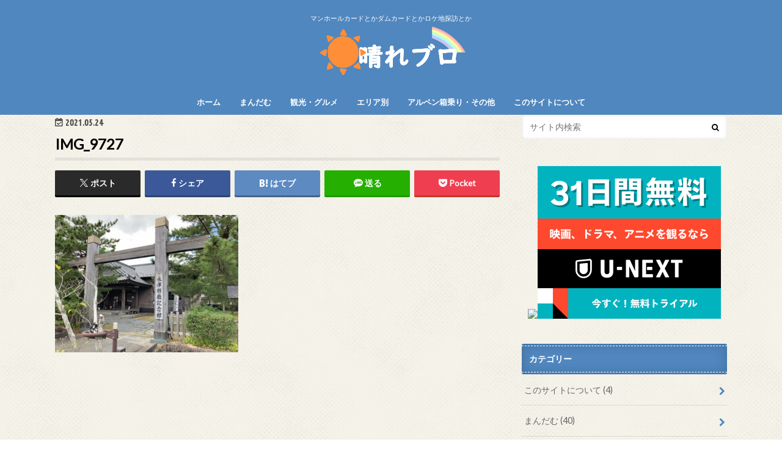

--- FILE ---
content_type: text/html; charset=UTF-8
request_url: https://80blo.net/2021/05/22/nhk_okaerimone_location_tome/img_9727/
body_size: 23076
content:
<!doctype html>
<html dir="ltr" lang="ja">

<head>
<meta charset="utf-8">
<meta http-equiv="X-UA-Compatible" content="IE=edge">
<title>IMG_9727 | 晴れブロ</title>
<meta name="HandheldFriendly" content="True">
<meta name="MobileOptimized" content="320">
<meta name="viewport" content="width=device-width, initial-scale=1.0, minimum-scale=1.0, maximum-scale=1.0, user-scalable=no">

<link rel="apple-touch-icon" href="https://80blo.net/wp-content/uploads/2017/11/248f8d757f767bd23094005770b8da80.png"><link rel="icon" href="https://80blo.net/wp-content/uploads/2017/10/android-chrome-36x36.png">
<link rel="pingback" href="https://80blo.net/xmlrpc.php">

<!--[if IE]>
<link rel="shortcut icon" href="https://80blo.net/wp-content/uploads/2017/10/543194793c2247ea269a6652757977b7.png"><![endif]-->




		<!-- All in One SEO 4.9.2 - aioseo.com -->
	<meta name="robots" content="max-image-preview:large" />
	<meta name="author" content="竜ケ崎四段"/>
	<meta name="google-site-verification" content="6iesoKHx4Z7vrSCY9eaO8-oine79cHbcf75aNRc2u-o" />
	<link rel="canonical" href="https://80blo.net/2021/05/22/nhk_okaerimone_location_tome/img_9727/" />
	<meta name="generator" content="All in One SEO (AIOSEO) 4.9.2" />
		<script type="application/ld+json" class="aioseo-schema">
			{"@context":"https:\/\/schema.org","@graph":[{"@type":"BreadcrumbList","@id":"https:\/\/80blo.net\/2021\/05\/22\/nhk_okaerimone_location_tome\/img_9727\/#breadcrumblist","itemListElement":[{"@type":"ListItem","@id":"https:\/\/80blo.net#listItem","position":1,"name":"\u30db\u30fc\u30e0","item":"https:\/\/80blo.net","nextItem":{"@type":"ListItem","@id":"https:\/\/80blo.net\/2021\/05\/22\/nhk_okaerimone_location_tome\/img_9727\/#listItem","name":"IMG_9727"}},{"@type":"ListItem","@id":"https:\/\/80blo.net\/2021\/05\/22\/nhk_okaerimone_location_tome\/img_9727\/#listItem","position":2,"name":"IMG_9727","previousItem":{"@type":"ListItem","@id":"https:\/\/80blo.net#listItem","name":"\u30db\u30fc\u30e0"}}]},{"@type":"ItemPage","@id":"https:\/\/80blo.net\/2021\/05\/22\/nhk_okaerimone_location_tome\/img_9727\/#itempage","url":"https:\/\/80blo.net\/2021\/05\/22\/nhk_okaerimone_location_tome\/img_9727\/","name":"IMG_9727 | \u6674\u308c\u30d6\u30ed","inLanguage":"ja","isPartOf":{"@id":"https:\/\/80blo.net\/#website"},"breadcrumb":{"@id":"https:\/\/80blo.net\/2021\/05\/22\/nhk_okaerimone_location_tome\/img_9727\/#breadcrumblist"},"author":{"@id":"https:\/\/80blo.net\/author\/80blo_master\/#author"},"creator":{"@id":"https:\/\/80blo.net\/author\/80blo_master\/#author"},"datePublished":"2021-05-24T20:45:22+09:00","dateModified":"2021-05-24T20:45:35+09:00"},{"@type":"Person","@id":"https:\/\/80blo.net\/#person","name":"\u7adc\u30b1\u5d0e\u56db\u6bb5","image":{"@type":"ImageObject","@id":"https:\/\/80blo.net\/2021\/05\/22\/nhk_okaerimone_location_tome\/img_9727\/#personImage","url":"https:\/\/80blo.net\/wp-content\/uploads\/2017\/08\/80blo_master-1-150x150.jpg","width":96,"height":96,"caption":"\u7adc\u30b1\u5d0e\u56db\u6bb5"}},{"@type":"Person","@id":"https:\/\/80blo.net\/author\/80blo_master\/#author","url":"https:\/\/80blo.net\/author\/80blo_master\/","name":"\u7adc\u30b1\u5d0e\u56db\u6bb5","image":{"@type":"ImageObject","@id":"https:\/\/80blo.net\/2021\/05\/22\/nhk_okaerimone_location_tome\/img_9727\/#authorImage","url":"https:\/\/80blo.net\/wp-content\/uploads\/2017\/08\/80blo_master-1-150x150.jpg","width":96,"height":96,"caption":"\u7adc\u30b1\u5d0e\u56db\u6bb5"}},{"@type":"WebSite","@id":"https:\/\/80blo.net\/#website","url":"https:\/\/80blo.net\/","name":"\u6674\u308c\u30d6\u30ed","description":"\u30de\u30f3\u30db\u30fc\u30eb\u30ab\u30fc\u30c9\u3068\u304b\u30c0\u30e0\u30ab\u30fc\u30c9\u3068\u304b\u30ed\u30b1\u5730\u63a2\u8a2a\u3068\u304b","inLanguage":"ja","publisher":{"@id":"https:\/\/80blo.net\/#person"}}]}
		</script>
		<!-- All in One SEO -->

<link rel='dns-prefetch' href='//ajax.googleapis.com' />
<link rel='dns-prefetch' href='//fonts.googleapis.com' />
<link rel='dns-prefetch' href='//maxcdn.bootstrapcdn.com' />
<link rel='dns-prefetch' href='//www.googletagmanager.com' />
<link rel='dns-prefetch' href='//pagead2.googlesyndication.com' />
<link rel="alternate" type="application/rss+xml" title="晴れブロ &raquo; フィード" href="https://80blo.net/feed/" />
<link rel="alternate" type="application/rss+xml" title="晴れブロ &raquo; コメントフィード" href="https://80blo.net/comments/feed/" />
<link rel="alternate" type="application/rss+xml" title="晴れブロ &raquo; IMG_9727 のコメントのフィード" href="https://80blo.net/2021/05/22/nhk_okaerimone_location_tome/img_9727/feed/" />
<link rel="alternate" title="oEmbed (JSON)" type="application/json+oembed" href="https://80blo.net/wp-json/oembed/1.0/embed?url=https%3A%2F%2F80blo.net%2F2021%2F05%2F22%2Fnhk_okaerimone_location_tome%2Fimg_9727%2F" />
<link rel="alternate" title="oEmbed (XML)" type="text/xml+oembed" href="https://80blo.net/wp-json/oembed/1.0/embed?url=https%3A%2F%2F80blo.net%2F2021%2F05%2F22%2Fnhk_okaerimone_location_tome%2Fimg_9727%2F&#038;format=xml" />
		<!-- This site uses the Google Analytics by MonsterInsights plugin v9.11.0 - Using Analytics tracking - https://www.monsterinsights.com/ -->
							<script src="//www.googletagmanager.com/gtag/js?id=G-J6ZJ3YT6R0"  data-cfasync="false" data-wpfc-render="false" type="text/javascript" async></script>
			<script data-cfasync="false" data-wpfc-render="false" type="text/javascript">
				var mi_version = '9.11.0';
				var mi_track_user = true;
				var mi_no_track_reason = '';
								var MonsterInsightsDefaultLocations = {"page_location":"https:\/\/80blo.net\/2021\/05\/22\/nhk_okaerimone_location_tome\/img_9727\/"};
								if ( typeof MonsterInsightsPrivacyGuardFilter === 'function' ) {
					var MonsterInsightsLocations = (typeof MonsterInsightsExcludeQuery === 'object') ? MonsterInsightsPrivacyGuardFilter( MonsterInsightsExcludeQuery ) : MonsterInsightsPrivacyGuardFilter( MonsterInsightsDefaultLocations );
				} else {
					var MonsterInsightsLocations = (typeof MonsterInsightsExcludeQuery === 'object') ? MonsterInsightsExcludeQuery : MonsterInsightsDefaultLocations;
				}

								var disableStrs = [
										'ga-disable-G-J6ZJ3YT6R0',
									];

				/* Function to detect opted out users */
				function __gtagTrackerIsOptedOut() {
					for (var index = 0; index < disableStrs.length; index++) {
						if (document.cookie.indexOf(disableStrs[index] + '=true') > -1) {
							return true;
						}
					}

					return false;
				}

				/* Disable tracking if the opt-out cookie exists. */
				if (__gtagTrackerIsOptedOut()) {
					for (var index = 0; index < disableStrs.length; index++) {
						window[disableStrs[index]] = true;
					}
				}

				/* Opt-out function */
				function __gtagTrackerOptout() {
					for (var index = 0; index < disableStrs.length; index++) {
						document.cookie = disableStrs[index] + '=true; expires=Thu, 31 Dec 2099 23:59:59 UTC; path=/';
						window[disableStrs[index]] = true;
					}
				}

				if ('undefined' === typeof gaOptout) {
					function gaOptout() {
						__gtagTrackerOptout();
					}
				}
								window.dataLayer = window.dataLayer || [];

				window.MonsterInsightsDualTracker = {
					helpers: {},
					trackers: {},
				};
				if (mi_track_user) {
					function __gtagDataLayer() {
						dataLayer.push(arguments);
					}

					function __gtagTracker(type, name, parameters) {
						if (!parameters) {
							parameters = {};
						}

						if (parameters.send_to) {
							__gtagDataLayer.apply(null, arguments);
							return;
						}

						if (type === 'event') {
														parameters.send_to = monsterinsights_frontend.v4_id;
							var hookName = name;
							if (typeof parameters['event_category'] !== 'undefined') {
								hookName = parameters['event_category'] + ':' + name;
							}

							if (typeof MonsterInsightsDualTracker.trackers[hookName] !== 'undefined') {
								MonsterInsightsDualTracker.trackers[hookName](parameters);
							} else {
								__gtagDataLayer('event', name, parameters);
							}
							
						} else {
							__gtagDataLayer.apply(null, arguments);
						}
					}

					__gtagTracker('js', new Date());
					__gtagTracker('set', {
						'developer_id.dZGIzZG': true,
											});
					if ( MonsterInsightsLocations.page_location ) {
						__gtagTracker('set', MonsterInsightsLocations);
					}
										__gtagTracker('config', 'G-J6ZJ3YT6R0', {"forceSSL":"true","link_attribution":"true"} );
										window.gtag = __gtagTracker;										(function () {
						/* https://developers.google.com/analytics/devguides/collection/analyticsjs/ */
						/* ga and __gaTracker compatibility shim. */
						var noopfn = function () {
							return null;
						};
						var newtracker = function () {
							return new Tracker();
						};
						var Tracker = function () {
							return null;
						};
						var p = Tracker.prototype;
						p.get = noopfn;
						p.set = noopfn;
						p.send = function () {
							var args = Array.prototype.slice.call(arguments);
							args.unshift('send');
							__gaTracker.apply(null, args);
						};
						var __gaTracker = function () {
							var len = arguments.length;
							if (len === 0) {
								return;
							}
							var f = arguments[len - 1];
							if (typeof f !== 'object' || f === null || typeof f.hitCallback !== 'function') {
								if ('send' === arguments[0]) {
									var hitConverted, hitObject = false, action;
									if ('event' === arguments[1]) {
										if ('undefined' !== typeof arguments[3]) {
											hitObject = {
												'eventAction': arguments[3],
												'eventCategory': arguments[2],
												'eventLabel': arguments[4],
												'value': arguments[5] ? arguments[5] : 1,
											}
										}
									}
									if ('pageview' === arguments[1]) {
										if ('undefined' !== typeof arguments[2]) {
											hitObject = {
												'eventAction': 'page_view',
												'page_path': arguments[2],
											}
										}
									}
									if (typeof arguments[2] === 'object') {
										hitObject = arguments[2];
									}
									if (typeof arguments[5] === 'object') {
										Object.assign(hitObject, arguments[5]);
									}
									if ('undefined' !== typeof arguments[1].hitType) {
										hitObject = arguments[1];
										if ('pageview' === hitObject.hitType) {
											hitObject.eventAction = 'page_view';
										}
									}
									if (hitObject) {
										action = 'timing' === arguments[1].hitType ? 'timing_complete' : hitObject.eventAction;
										hitConverted = mapArgs(hitObject);
										__gtagTracker('event', action, hitConverted);
									}
								}
								return;
							}

							function mapArgs(args) {
								var arg, hit = {};
								var gaMap = {
									'eventCategory': 'event_category',
									'eventAction': 'event_action',
									'eventLabel': 'event_label',
									'eventValue': 'event_value',
									'nonInteraction': 'non_interaction',
									'timingCategory': 'event_category',
									'timingVar': 'name',
									'timingValue': 'value',
									'timingLabel': 'event_label',
									'page': 'page_path',
									'location': 'page_location',
									'title': 'page_title',
									'referrer' : 'page_referrer',
								};
								for (arg in args) {
																		if (!(!args.hasOwnProperty(arg) || !gaMap.hasOwnProperty(arg))) {
										hit[gaMap[arg]] = args[arg];
									} else {
										hit[arg] = args[arg];
									}
								}
								return hit;
							}

							try {
								f.hitCallback();
							} catch (ex) {
							}
						};
						__gaTracker.create = newtracker;
						__gaTracker.getByName = newtracker;
						__gaTracker.getAll = function () {
							return [];
						};
						__gaTracker.remove = noopfn;
						__gaTracker.loaded = true;
						window['__gaTracker'] = __gaTracker;
					})();
									} else {
										console.log("");
					(function () {
						function __gtagTracker() {
							return null;
						}

						window['__gtagTracker'] = __gtagTracker;
						window['gtag'] = __gtagTracker;
					})();
									}
			</script>
							<!-- / Google Analytics by MonsterInsights -->
		<style id='wp-img-auto-sizes-contain-inline-css' type='text/css'>
img:is([sizes=auto i],[sizes^="auto," i]){contain-intrinsic-size:3000px 1500px}
/*# sourceURL=wp-img-auto-sizes-contain-inline-css */
</style>
<style id='wp-emoji-styles-inline-css' type='text/css'>

	img.wp-smiley, img.emoji {
		display: inline !important;
		border: none !important;
		box-shadow: none !important;
		height: 1em !important;
		width: 1em !important;
		margin: 0 0.07em !important;
		vertical-align: -0.1em !important;
		background: none !important;
		padding: 0 !important;
	}
/*# sourceURL=wp-emoji-styles-inline-css */
</style>
<style id='wp-block-library-inline-css' type='text/css'>
:root{--wp-block-synced-color:#7a00df;--wp-block-synced-color--rgb:122,0,223;--wp-bound-block-color:var(--wp-block-synced-color);--wp-editor-canvas-background:#ddd;--wp-admin-theme-color:#007cba;--wp-admin-theme-color--rgb:0,124,186;--wp-admin-theme-color-darker-10:#006ba1;--wp-admin-theme-color-darker-10--rgb:0,107,160.5;--wp-admin-theme-color-darker-20:#005a87;--wp-admin-theme-color-darker-20--rgb:0,90,135;--wp-admin-border-width-focus:2px}@media (min-resolution:192dpi){:root{--wp-admin-border-width-focus:1.5px}}.wp-element-button{cursor:pointer}:root .has-very-light-gray-background-color{background-color:#eee}:root .has-very-dark-gray-background-color{background-color:#313131}:root .has-very-light-gray-color{color:#eee}:root .has-very-dark-gray-color{color:#313131}:root .has-vivid-green-cyan-to-vivid-cyan-blue-gradient-background{background:linear-gradient(135deg,#00d084,#0693e3)}:root .has-purple-crush-gradient-background{background:linear-gradient(135deg,#34e2e4,#4721fb 50%,#ab1dfe)}:root .has-hazy-dawn-gradient-background{background:linear-gradient(135deg,#faaca8,#dad0ec)}:root .has-subdued-olive-gradient-background{background:linear-gradient(135deg,#fafae1,#67a671)}:root .has-atomic-cream-gradient-background{background:linear-gradient(135deg,#fdd79a,#004a59)}:root .has-nightshade-gradient-background{background:linear-gradient(135deg,#330968,#31cdcf)}:root .has-midnight-gradient-background{background:linear-gradient(135deg,#020381,#2874fc)}:root{--wp--preset--font-size--normal:16px;--wp--preset--font-size--huge:42px}.has-regular-font-size{font-size:1em}.has-larger-font-size{font-size:2.625em}.has-normal-font-size{font-size:var(--wp--preset--font-size--normal)}.has-huge-font-size{font-size:var(--wp--preset--font-size--huge)}.has-text-align-center{text-align:center}.has-text-align-left{text-align:left}.has-text-align-right{text-align:right}.has-fit-text{white-space:nowrap!important}#end-resizable-editor-section{display:none}.aligncenter{clear:both}.items-justified-left{justify-content:flex-start}.items-justified-center{justify-content:center}.items-justified-right{justify-content:flex-end}.items-justified-space-between{justify-content:space-between}.screen-reader-text{border:0;clip-path:inset(50%);height:1px;margin:-1px;overflow:hidden;padding:0;position:absolute;width:1px;word-wrap:normal!important}.screen-reader-text:focus{background-color:#ddd;clip-path:none;color:#444;display:block;font-size:1em;height:auto;left:5px;line-height:normal;padding:15px 23px 14px;text-decoration:none;top:5px;width:auto;z-index:100000}html :where(.has-border-color){border-style:solid}html :where([style*=border-top-color]){border-top-style:solid}html :where([style*=border-right-color]){border-right-style:solid}html :where([style*=border-bottom-color]){border-bottom-style:solid}html :where([style*=border-left-color]){border-left-style:solid}html :where([style*=border-width]){border-style:solid}html :where([style*=border-top-width]){border-top-style:solid}html :where([style*=border-right-width]){border-right-style:solid}html :where([style*=border-bottom-width]){border-bottom-style:solid}html :where([style*=border-left-width]){border-left-style:solid}html :where(img[class*=wp-image-]){height:auto;max-width:100%}:where(figure){margin:0 0 1em}html :where(.is-position-sticky){--wp-admin--admin-bar--position-offset:var(--wp-admin--admin-bar--height,0px)}@media screen and (max-width:600px){html :where(.is-position-sticky){--wp-admin--admin-bar--position-offset:0px}}

/*# sourceURL=wp-block-library-inline-css */
</style><style id='global-styles-inline-css' type='text/css'>
:root{--wp--preset--aspect-ratio--square: 1;--wp--preset--aspect-ratio--4-3: 4/3;--wp--preset--aspect-ratio--3-4: 3/4;--wp--preset--aspect-ratio--3-2: 3/2;--wp--preset--aspect-ratio--2-3: 2/3;--wp--preset--aspect-ratio--16-9: 16/9;--wp--preset--aspect-ratio--9-16: 9/16;--wp--preset--color--black: #000000;--wp--preset--color--cyan-bluish-gray: #abb8c3;--wp--preset--color--white: #ffffff;--wp--preset--color--pale-pink: #f78da7;--wp--preset--color--vivid-red: #cf2e2e;--wp--preset--color--luminous-vivid-orange: #ff6900;--wp--preset--color--luminous-vivid-amber: #fcb900;--wp--preset--color--light-green-cyan: #7bdcb5;--wp--preset--color--vivid-green-cyan: #00d084;--wp--preset--color--pale-cyan-blue: #8ed1fc;--wp--preset--color--vivid-cyan-blue: #0693e3;--wp--preset--color--vivid-purple: #9b51e0;--wp--preset--gradient--vivid-cyan-blue-to-vivid-purple: linear-gradient(135deg,rgb(6,147,227) 0%,rgb(155,81,224) 100%);--wp--preset--gradient--light-green-cyan-to-vivid-green-cyan: linear-gradient(135deg,rgb(122,220,180) 0%,rgb(0,208,130) 100%);--wp--preset--gradient--luminous-vivid-amber-to-luminous-vivid-orange: linear-gradient(135deg,rgb(252,185,0) 0%,rgb(255,105,0) 100%);--wp--preset--gradient--luminous-vivid-orange-to-vivid-red: linear-gradient(135deg,rgb(255,105,0) 0%,rgb(207,46,46) 100%);--wp--preset--gradient--very-light-gray-to-cyan-bluish-gray: linear-gradient(135deg,rgb(238,238,238) 0%,rgb(169,184,195) 100%);--wp--preset--gradient--cool-to-warm-spectrum: linear-gradient(135deg,rgb(74,234,220) 0%,rgb(151,120,209) 20%,rgb(207,42,186) 40%,rgb(238,44,130) 60%,rgb(251,105,98) 80%,rgb(254,248,76) 100%);--wp--preset--gradient--blush-light-purple: linear-gradient(135deg,rgb(255,206,236) 0%,rgb(152,150,240) 100%);--wp--preset--gradient--blush-bordeaux: linear-gradient(135deg,rgb(254,205,165) 0%,rgb(254,45,45) 50%,rgb(107,0,62) 100%);--wp--preset--gradient--luminous-dusk: linear-gradient(135deg,rgb(255,203,112) 0%,rgb(199,81,192) 50%,rgb(65,88,208) 100%);--wp--preset--gradient--pale-ocean: linear-gradient(135deg,rgb(255,245,203) 0%,rgb(182,227,212) 50%,rgb(51,167,181) 100%);--wp--preset--gradient--electric-grass: linear-gradient(135deg,rgb(202,248,128) 0%,rgb(113,206,126) 100%);--wp--preset--gradient--midnight: linear-gradient(135deg,rgb(2,3,129) 0%,rgb(40,116,252) 100%);--wp--preset--font-size--small: 13px;--wp--preset--font-size--medium: 20px;--wp--preset--font-size--large: 36px;--wp--preset--font-size--x-large: 42px;--wp--preset--spacing--20: 0.44rem;--wp--preset--spacing--30: 0.67rem;--wp--preset--spacing--40: 1rem;--wp--preset--spacing--50: 1.5rem;--wp--preset--spacing--60: 2.25rem;--wp--preset--spacing--70: 3.38rem;--wp--preset--spacing--80: 5.06rem;--wp--preset--shadow--natural: 6px 6px 9px rgba(0, 0, 0, 0.2);--wp--preset--shadow--deep: 12px 12px 50px rgba(0, 0, 0, 0.4);--wp--preset--shadow--sharp: 6px 6px 0px rgba(0, 0, 0, 0.2);--wp--preset--shadow--outlined: 6px 6px 0px -3px rgb(255, 255, 255), 6px 6px rgb(0, 0, 0);--wp--preset--shadow--crisp: 6px 6px 0px rgb(0, 0, 0);}:where(.is-layout-flex){gap: 0.5em;}:where(.is-layout-grid){gap: 0.5em;}body .is-layout-flex{display: flex;}.is-layout-flex{flex-wrap: wrap;align-items: center;}.is-layout-flex > :is(*, div){margin: 0;}body .is-layout-grid{display: grid;}.is-layout-grid > :is(*, div){margin: 0;}:where(.wp-block-columns.is-layout-flex){gap: 2em;}:where(.wp-block-columns.is-layout-grid){gap: 2em;}:where(.wp-block-post-template.is-layout-flex){gap: 1.25em;}:where(.wp-block-post-template.is-layout-grid){gap: 1.25em;}.has-black-color{color: var(--wp--preset--color--black) !important;}.has-cyan-bluish-gray-color{color: var(--wp--preset--color--cyan-bluish-gray) !important;}.has-white-color{color: var(--wp--preset--color--white) !important;}.has-pale-pink-color{color: var(--wp--preset--color--pale-pink) !important;}.has-vivid-red-color{color: var(--wp--preset--color--vivid-red) !important;}.has-luminous-vivid-orange-color{color: var(--wp--preset--color--luminous-vivid-orange) !important;}.has-luminous-vivid-amber-color{color: var(--wp--preset--color--luminous-vivid-amber) !important;}.has-light-green-cyan-color{color: var(--wp--preset--color--light-green-cyan) !important;}.has-vivid-green-cyan-color{color: var(--wp--preset--color--vivid-green-cyan) !important;}.has-pale-cyan-blue-color{color: var(--wp--preset--color--pale-cyan-blue) !important;}.has-vivid-cyan-blue-color{color: var(--wp--preset--color--vivid-cyan-blue) !important;}.has-vivid-purple-color{color: var(--wp--preset--color--vivid-purple) !important;}.has-black-background-color{background-color: var(--wp--preset--color--black) !important;}.has-cyan-bluish-gray-background-color{background-color: var(--wp--preset--color--cyan-bluish-gray) !important;}.has-white-background-color{background-color: var(--wp--preset--color--white) !important;}.has-pale-pink-background-color{background-color: var(--wp--preset--color--pale-pink) !important;}.has-vivid-red-background-color{background-color: var(--wp--preset--color--vivid-red) !important;}.has-luminous-vivid-orange-background-color{background-color: var(--wp--preset--color--luminous-vivid-orange) !important;}.has-luminous-vivid-amber-background-color{background-color: var(--wp--preset--color--luminous-vivid-amber) !important;}.has-light-green-cyan-background-color{background-color: var(--wp--preset--color--light-green-cyan) !important;}.has-vivid-green-cyan-background-color{background-color: var(--wp--preset--color--vivid-green-cyan) !important;}.has-pale-cyan-blue-background-color{background-color: var(--wp--preset--color--pale-cyan-blue) !important;}.has-vivid-cyan-blue-background-color{background-color: var(--wp--preset--color--vivid-cyan-blue) !important;}.has-vivid-purple-background-color{background-color: var(--wp--preset--color--vivid-purple) !important;}.has-black-border-color{border-color: var(--wp--preset--color--black) !important;}.has-cyan-bluish-gray-border-color{border-color: var(--wp--preset--color--cyan-bluish-gray) !important;}.has-white-border-color{border-color: var(--wp--preset--color--white) !important;}.has-pale-pink-border-color{border-color: var(--wp--preset--color--pale-pink) !important;}.has-vivid-red-border-color{border-color: var(--wp--preset--color--vivid-red) !important;}.has-luminous-vivid-orange-border-color{border-color: var(--wp--preset--color--luminous-vivid-orange) !important;}.has-luminous-vivid-amber-border-color{border-color: var(--wp--preset--color--luminous-vivid-amber) !important;}.has-light-green-cyan-border-color{border-color: var(--wp--preset--color--light-green-cyan) !important;}.has-vivid-green-cyan-border-color{border-color: var(--wp--preset--color--vivid-green-cyan) !important;}.has-pale-cyan-blue-border-color{border-color: var(--wp--preset--color--pale-cyan-blue) !important;}.has-vivid-cyan-blue-border-color{border-color: var(--wp--preset--color--vivid-cyan-blue) !important;}.has-vivid-purple-border-color{border-color: var(--wp--preset--color--vivid-purple) !important;}.has-vivid-cyan-blue-to-vivid-purple-gradient-background{background: var(--wp--preset--gradient--vivid-cyan-blue-to-vivid-purple) !important;}.has-light-green-cyan-to-vivid-green-cyan-gradient-background{background: var(--wp--preset--gradient--light-green-cyan-to-vivid-green-cyan) !important;}.has-luminous-vivid-amber-to-luminous-vivid-orange-gradient-background{background: var(--wp--preset--gradient--luminous-vivid-amber-to-luminous-vivid-orange) !important;}.has-luminous-vivid-orange-to-vivid-red-gradient-background{background: var(--wp--preset--gradient--luminous-vivid-orange-to-vivid-red) !important;}.has-very-light-gray-to-cyan-bluish-gray-gradient-background{background: var(--wp--preset--gradient--very-light-gray-to-cyan-bluish-gray) !important;}.has-cool-to-warm-spectrum-gradient-background{background: var(--wp--preset--gradient--cool-to-warm-spectrum) !important;}.has-blush-light-purple-gradient-background{background: var(--wp--preset--gradient--blush-light-purple) !important;}.has-blush-bordeaux-gradient-background{background: var(--wp--preset--gradient--blush-bordeaux) !important;}.has-luminous-dusk-gradient-background{background: var(--wp--preset--gradient--luminous-dusk) !important;}.has-pale-ocean-gradient-background{background: var(--wp--preset--gradient--pale-ocean) !important;}.has-electric-grass-gradient-background{background: var(--wp--preset--gradient--electric-grass) !important;}.has-midnight-gradient-background{background: var(--wp--preset--gradient--midnight) !important;}.has-small-font-size{font-size: var(--wp--preset--font-size--small) !important;}.has-medium-font-size{font-size: var(--wp--preset--font-size--medium) !important;}.has-large-font-size{font-size: var(--wp--preset--font-size--large) !important;}.has-x-large-font-size{font-size: var(--wp--preset--font-size--x-large) !important;}
/*# sourceURL=global-styles-inline-css */
</style>

<style id='classic-theme-styles-inline-css' type='text/css'>
/*! This file is auto-generated */
.wp-block-button__link{color:#fff;background-color:#32373c;border-radius:9999px;box-shadow:none;text-decoration:none;padding:calc(.667em + 2px) calc(1.333em + 2px);font-size:1.125em}.wp-block-file__button{background:#32373c;color:#fff;text-decoration:none}
/*# sourceURL=/wp-includes/css/classic-themes.min.css */
</style>
<link rel='stylesheet' id='contact-form-7-css' href='https://80blo.net/wp-content/plugins/contact-form-7/includes/css/styles.css' type='text/css' media='all' />
<link rel='stylesheet' id='toc-screen-css' href='https://80blo.net/wp-content/plugins/table-of-contents-plus/screen.min.css' type='text/css' media='all' />
<link rel='stylesheet' id='ppress-frontend-css' href='https://80blo.net/wp-content/plugins/wp-user-avatar/assets/css/frontend.min.css' type='text/css' media='all' />
<link rel='stylesheet' id='ppress-flatpickr-css' href='https://80blo.net/wp-content/plugins/wp-user-avatar/assets/flatpickr/flatpickr.min.css' type='text/css' media='all' />
<link rel='stylesheet' id='ppress-select2-css' href='https://80blo.net/wp-content/plugins/wp-user-avatar/assets/select2/select2.min.css' type='text/css' media='all' />
<link rel='stylesheet' id='style-css' href='https://80blo.net/wp-content/themes/hummingbird/style.css' type='text/css' media='all' />
<link rel='stylesheet' id='shortcode-css' href='https://80blo.net/wp-content/themes/hummingbird/library/css/shortcode.css' type='text/css' media='all' />
<link rel='stylesheet' id='gf_Ubuntu-css' href='//fonts.googleapis.com/css?family=Ubuntu+Condensed' type='text/css' media='all' />
<link rel='stylesheet' id='gf_Lato-css' href='//fonts.googleapis.com/css?family=Lato' type='text/css' media='all' />
<link rel='stylesheet' id='fontawesome-css' href='//maxcdn.bootstrapcdn.com/font-awesome/4.6.0/css/font-awesome.min.css' type='text/css' media='all' />
<script type="text/javascript" src="https://80blo.net/wp-content/plugins/google-analytics-for-wordpress/assets/js/frontend-gtag.min.js" id="monsterinsights-frontend-script-js" async="async" data-wp-strategy="async"></script>
<script data-cfasync="false" data-wpfc-render="false" type="text/javascript" id='monsterinsights-frontend-script-js-extra'>/* <![CDATA[ */
var monsterinsights_frontend = {"js_events_tracking":"true","download_extensions":"doc,pdf,ppt,zip,xls,docx,pptx,xlsx","inbound_paths":"[{\"path\":\"\\\/go\\\/\",\"label\":\"affiliate\"},{\"path\":\"\\\/recommend\\\/\",\"label\":\"affiliate\"}]","home_url":"https:\/\/80blo.net","hash_tracking":"false","v4_id":"G-J6ZJ3YT6R0"};/* ]]> */
</script>
<script type="text/javascript" src="//ajax.googleapis.com/ajax/libs/jquery/1.12.4/jquery.min.js" id="jquery-js"></script>
<script type="text/javascript" src="https://80blo.net/wp-content/plugins/wp-user-avatar/assets/flatpickr/flatpickr.min.js" id="ppress-flatpickr-js"></script>
<script type="text/javascript" src="https://80blo.net/wp-content/plugins/wp-user-avatar/assets/select2/select2.min.js" id="ppress-select2-js"></script>
<link rel="https://api.w.org/" href="https://80blo.net/wp-json/" /><link rel="alternate" title="JSON" type="application/json" href="https://80blo.net/wp-json/wp/v2/media/6093" /><link rel='shortlink' href='https://80blo.net/?p=6093' />
	<link rel="preconnect" href="https://fonts.googleapis.com">
	<link rel="preconnect" href="https://fonts.gstatic.com">
	<meta name="generator" content="Site Kit by Google 1.168.0" /><style type="text/css">
body{color: #000000;}
a{color: #e55937;}
a:hover{color: #E69B9B;}
#main article footer .post-categories li a,#main article footer .tags a{  background: #e55937;  border:1px solid #e55937;}
#main article footer .tags a{color:#e55937; background: none;}
#main article footer .post-categories li a:hover,#main article footer .tags a:hover{ background:#E69B9B;  border-color:#E69B9B;}
input[type="text"],input[type="password"],input[type="datetime"],input[type="datetime-local"],input[type="date"],input[type="month"],input[type="time"],input[type="week"],input[type="number"],input[type="email"],input[type="url"],input[type="search"],input[type="tel"],input[type="color"],select,textarea,.field { background-color: #FFFFFF;}
/*ヘッダー*/
.header{background: #5087bf; color: #ffffff;}
#logo a,.nav li a,.nav_btn{color: #ffffff;}
#logo a:hover,.nav li a:hover{color:#e5ab54;}
@media only screen and (min-width: 768px) {
.nav ul {background: #5087bf;}
.nav li ul.sub-menu li a{color: #f2e1d2;}
}
/*メインエリア*/
.widgettitle {background: #5087bf; color:  #ffffff;}
.widget li a:after{color: #5087bf!important;}
/* 投稿ページ */
.entry-content h2{background: #e55937;}
.entry-content h3{border-color: #e55937;}
.entry-content ul li:before{ background: #e55937;}
.entry-content ol li:before{ background: #e55937;}
/* カテゴリーラベル */
.post-list-card .post-list .eyecatch .cat-name,.top-post-list .post-list .eyecatch .cat-name,.byline .cat-name,.single .authorbox .author-newpost li .cat-name,.related-box li .cat-name,#top_carousel .cat-name{background: #e55937; color:  #ffffff;}
/* CTA */
.cta-inner{ background: #5087bf;}
/* ボタンの色 */
.btn-wrap a{background: #e55937;border: 1px solid #e55937;}
.btn-wrap a:hover{background: #E69B9B;}
.btn-wrap.simple a{border:1px solid #e55937;color:#e55937;}
.btn-wrap.simple a:hover{background:#e55937;}
.readmore a{border:1px solid #e55937;color:#e55937;}
.readmore a:hover{background:#e55937;color:#fff;}
/* サイドバー */
.widget a{text-decoration:none; color:#666666;}
.widget a:hover{color:#999999;}
/*フッター*/
#footer-top{background-color: #5087bf; color: #ffffff;}
.footer a,#footer-top a{color: #f2e1d2;}
#footer-top .widgettitle{color: #ffffff;}
.footer {background-color: #5087bf;color: #ffffff;}
.footer-links li:before{ color: #5087bf;}
/* ページネーション */
.pagination a, .pagination span,.page-links a{border-color: #e55937; color: #e55937;}
.pagination .current,.pagination .current:hover,.page-links ul > li > span{background-color: #e55937; border-color: #e55937;}
.pagination a:hover, .pagination a:focus,.page-links a:hover, .page-links a:focus{background-color: #e55937; color: #fff;}
/* OTHER */
ul.wpp-list li a:before{background: #5087bf;color: #ffffff;}
.blue-btn, .comment-reply-link, #submit { background-color: #e55937; }
.blue-btn:hover, .comment-reply-link:hover, #submit:hover, .blue-btn:focus, .comment-reply-link:focus, #submit:focus {background-color: #E69B9B; }
</style>

<!-- Site Kit が追加した Google AdSense メタタグ -->
<meta name="google-adsense-platform-account" content="ca-host-pub-2644536267352236">
<meta name="google-adsense-platform-domain" content="sitekit.withgoogle.com">
<!-- Site Kit が追加した End Google AdSense メタタグ -->
<style>.simplemap img{max-width:none !important;padding:0 !important;margin:0 !important;}.staticmap,.staticmap img{max-width:100% !important;height:auto !important;}.simplemap .simplemap-content{display:none;}</style>
<script>var google_map_api_key = "AIzaSyCUmg803l9JiYZCtOyTx13ZoWspsFALuFQ";</script><style type="text/css" id="custom-background-css">
body.custom-background { background-image: url("https://80blo.net/wp-content/themes/hummingbird/library/images/body_bg01.png"); background-position: left top; background-size: auto; background-repeat: repeat; background-attachment: scroll; }
</style>
	
<!-- Google AdSense スニペット (Site Kit が追加) -->
<script type="text/javascript" async="async" src="https://pagead2.googlesyndication.com/pagead/js/adsbygoogle.js?client=ca-pub-4160275555149475&amp;host=ca-host-pub-2644536267352236" crossorigin="anonymous"></script>

<!-- (ここまで) Google AdSense スニペット (Site Kit が追加) -->
<link rel="icon" href="https://80blo.net/wp-content/uploads/2017/08/52d00b88c1e2205567098a78e5d45679.png" sizes="32x32" />
<link rel="icon" href="https://80blo.net/wp-content/uploads/2017/08/52d00b88c1e2205567098a78e5d45679.png" sizes="192x192" />
<link rel="apple-touch-icon" href="https://80blo.net/wp-content/uploads/2017/08/52d00b88c1e2205567098a78e5d45679.png" />
<meta name="msapplication-TileImage" content="https://80blo.net/wp-content/uploads/2017/08/52d00b88c1e2205567098a78e5d45679.png" />
		<style type="text/css" id="wp-custom-css">
			#breadcrumb {
display:none;
}		</style>
			<style id="egf-frontend-styles" type="text/css">
		p {} h1 {} h2 {} h3 {} h4 {} h5 {} h6 {} 	</style>
	</head>

<body class="attachment wp-singular attachment-template-default single single-attachment postid-6093 attachmentid-6093 attachment-jpeg custom-background wp-theme-hummingbird">

<div id="container" class=" date_on">

<header class="header headercenter" role="banner">
<div id="inner-header" class="wrap cf">
<p class="site_description">マンホールカードとかダムカードとかロケ地探訪とか</p><div id="logo" class="gf">
				<p class="h1 img"><a href="https://80blo.net" rel="nofollow"><img src="https://80blo.net/wp-content/uploads/2021/05/a48c9d8196beec0c781e47f4119c4f34.png" alt="晴れブロ"></a></p>
	</div>

<nav id="g_nav" role="navigation">

<ul id="menu-%e3%83%9b%e3%83%bc%e3%83%a0" class="nav top-nav cf"><li id="menu-item-38" class="menu-item menu-item-type-custom menu-item-object-custom menu-item-home menu-item-38"><a href="http://80blo.net/">ホーム<span class="gf"></span></a></li>
<li id="menu-item-39" class="menu-item menu-item-type-taxonomy menu-item-object-category menu-item-has-children menu-item-39"><a href="https://80blo.net/category/manhole-dam/">まんだむ<span class="gf"></span></a>
<ul class="sub-menu">
	<li id="menu-item-42" class="menu-item menu-item-type-taxonomy menu-item-object-category menu-item-42"><a href="https://80blo.net/category/manhole-dam/manhole-card/">マンホールカード<span class="gf">マンホールカード探訪記</span></a></li>
	<li id="menu-item-41" class="menu-item menu-item-type-taxonomy menu-item-object-category menu-item-41"><a href="https://80blo.net/category/manhole-dam/dam-card/">ダムカード<span class="gf">ダムカード探訪記</span></a></li>
	<li id="menu-item-4416" class="menu-item menu-item-type-taxonomy menu-item-object-category menu-item-4416"><a href="https://80blo.net/category/manhole-dam/%e3%83%80%e3%83%a0%e3%82%ab%e3%83%ac%e3%83%bc/">ダムカレー<span class="gf"></span></a></li>
	<li id="menu-item-40" class="menu-item menu-item-type-taxonomy menu-item-object-category menu-item-40"><a href="https://80blo.net/category/manhole-dam/etc-card/">その他のカード<span class="gf">その他のカード探訪記</span></a></li>
	<li id="menu-item-116" class="menu-item menu-item-type-taxonomy menu-item-object-category menu-item-116"><a href="https://80blo.net/category/manhole-dam/etc-mandam/">その他まんだむ<span class="gf">その他のマンホール・ダム関連記事</span></a></li>
</ul>
</li>
<li id="menu-item-48" class="menu-item menu-item-type-taxonomy menu-item-object-category menu-item-has-children menu-item-48"><a href="https://80blo.net/category/sightseeing-gourmet/">観光・グルメ<span class="gf"></span></a>
<ul class="sub-menu">
	<li id="menu-item-4714" class="menu-item menu-item-type-taxonomy menu-item-object-category menu-item-4714"><a href="https://80blo.net/category/sightseeing-gourmet/%e3%83%ad%e3%82%b1%e5%9c%b0%e6%8e%a2%e8%a8%aa/">ロケ地探訪・聖地巡礼<span class="gf"></span></a></li>
	<li id="menu-item-662" class="menu-item menu-item-type-taxonomy menu-item-object-category menu-item-662"><a href="https://80blo.net/category/sightseeing-gourmet/favorite-tourism/">おすすめ観光スポット<span class="gf">おすすめ観光スポット</span></a></li>
	<li id="menu-item-52" class="menu-item menu-item-type-taxonomy menu-item-object-category menu-item-52"><a href="https://80blo.net/category/sightseeing-gourmet/favorite-restaurant/">おすすめグルメ<span class="gf"></span></a></li>
	<li id="menu-item-50" class="menu-item menu-item-type-taxonomy menu-item-object-category menu-item-50"><a href="https://80blo.net/category/sightseeing-gourmet/memorial/">慰霊の旅<span class="gf">慰霊・慰霊碑の旅</span></a></li>
	<li id="menu-item-49" class="menu-item menu-item-type-taxonomy menu-item-object-category menu-item-49"><a href="https://80blo.net/category/sightseeing-gourmet/one-hundred-election/">○○百選の旅<span class="gf">～百選探訪記</span></a></li>
	<li id="menu-item-51" class="menu-item menu-item-type-taxonomy menu-item-object-category menu-item-51"><a href="https://80blo.net/category/sightseeing-gourmet/syowa-heritage/">昭和・歴史遺産<span class="gf">歴史的遺産探訪記</span></a></li>
	<li id="menu-item-3277" class="menu-item menu-item-type-taxonomy menu-item-object-category menu-item-3277"><a href="https://80blo.net/category/sightseeing-gourmet/%e5%ae%bf%e6%b3%8a%e3%83%bb%e4%ba%a4%e9%80%9a/">宿泊・交通<span class="gf"></span></a></li>
</ul>
</li>
<li id="menu-item-55" class="menu-item menu-item-type-taxonomy menu-item-object-category menu-item-has-children menu-item-55"><a href="https://80blo.net/category/by-area/">エリア別<span class="gf"></span></a>
<ul class="sub-menu">
	<li id="menu-item-58" class="menu-item menu-item-type-taxonomy menu-item-object-category menu-item-has-children menu-item-58"><a href="https://80blo.net/category/by-area/hokkaido-tohoku/">北海道・東北<span class="gf"></span></a>
	<ul class="sub-menu">
		<li id="menu-item-84" class="menu-item menu-item-type-taxonomy menu-item-object-category menu-item-84"><a href="https://80blo.net/category/by-area/hokkaido-tohoku/hokkaido/">北海道<span class="gf">北海道エリアの記事</span></a></li>
		<li id="menu-item-76" class="menu-item menu-item-type-taxonomy menu-item-object-category menu-item-76"><a href="https://80blo.net/category/by-area/hokkaido-tohoku/aomoriken/">青森県<span class="gf">青森県エリアの記事</span></a></li>
		<li id="menu-item-87" class="menu-item menu-item-type-taxonomy menu-item-object-category menu-item-87"><a href="https://80blo.net/category/by-area/hokkaido-tohoku/iwateken/">岩手県<span class="gf">岩手県エリアの記事</span></a></li>
		<li id="menu-item-75" class="menu-item menu-item-type-taxonomy menu-item-object-category menu-item-75"><a href="https://80blo.net/category/by-area/hokkaido-tohoku/akitaken/">秋田県<span class="gf">秋田県エリアの記事</span></a></li>
		<li id="menu-item-85" class="menu-item menu-item-type-taxonomy menu-item-object-category menu-item-85"><a href="https://80blo.net/category/by-area/hokkaido-tohoku/miyagiken/">宮城県<span class="gf">宮城県エリアの記事</span></a></li>
		<li id="menu-item-86" class="menu-item menu-item-type-taxonomy menu-item-object-category menu-item-86"><a href="https://80blo.net/category/by-area/hokkaido-tohoku/yamagataken/">山形県<span class="gf">山形県エリアの記事</span></a></li>
		<li id="menu-item-74" class="menu-item menu-item-type-taxonomy menu-item-object-category menu-item-74"><a href="https://80blo.net/category/by-area/hokkaido-tohoku/hukushimaken/">福島県<span class="gf">福島県エリアの記事</span></a></li>
	</ul>
</li>
	<li id="menu-item-62" class="menu-item menu-item-type-taxonomy menu-item-object-category menu-item-has-children menu-item-62"><a href="https://80blo.net/category/by-area/kanto/">関東<span class="gf"></span></a>
	<ul class="sub-menu">
		<li id="menu-item-91" class="menu-item menu-item-type-taxonomy menu-item-object-category menu-item-91"><a href="https://80blo.net/category/by-area/kanto/tochigiken/">栃木県<span class="gf">栃木県エリアの記事</span></a></li>
		<li id="menu-item-67" class="menu-item menu-item-type-taxonomy menu-item-object-category menu-item-67"><a href="https://80blo.net/category/by-area/kanto/gunmaken/">群馬県<span class="gf">群馬県エリアの記事</span></a></li>
		<li id="menu-item-68" class="menu-item menu-item-type-taxonomy menu-item-object-category menu-item-68"><a href="https://80blo.net/category/by-area/kanto/ibarakiken/">茨城県<span class="gf">茨城県エリアの記事</span></a></li>
		<li id="menu-item-88" class="menu-item menu-item-type-taxonomy menu-item-object-category menu-item-88"><a href="https://80blo.net/category/by-area/kanto/chibaken/">千葉県<span class="gf">千葉県エリアの記事</span></a></li>
		<li id="menu-item-89" class="menu-item menu-item-type-taxonomy menu-item-object-category menu-item-89"><a href="https://80blo.net/category/by-area/kanto/saitamaken/">埼玉県<span class="gf">埼玉県エリアの記事</span></a></li>
		<li id="menu-item-90" class="menu-item menu-item-type-taxonomy menu-item-object-category menu-item-90"><a href="https://80blo.net/category/by-area/kanto/tokyoto/">東京都<span class="gf">東京都エリアの記事</span></a></li>
		<li id="menu-item-66" class="menu-item menu-item-type-taxonomy menu-item-object-category menu-item-66"><a href="https://80blo.net/category/by-area/kanto/kanagawaken/">神奈川県<span class="gf">神奈川県エリアの記事</span></a></li>
	</ul>
</li>
	<li id="menu-item-59" class="menu-item menu-item-type-taxonomy menu-item-object-category menu-item-has-children menu-item-59"><a href="https://80blo.net/category/by-area/hokuriku-koshinetu/">甲信越・北陸<span class="gf"></span></a>
	<ul class="sub-menu">
		<li id="menu-item-93" class="menu-item menu-item-type-taxonomy menu-item-object-category menu-item-93"><a href="https://80blo.net/category/by-area/hokuriku-koshinetu/yamanashiken/">山梨県<span class="gf">山梨県エリアの記事</span></a></li>
		<li id="menu-item-70" class="menu-item menu-item-type-taxonomy menu-item-object-category menu-item-70"><a href="https://80blo.net/category/by-area/hokuriku-koshinetu/naganoken/">長野県<span class="gf">長野県エリアの記事</span></a></li>
		<li id="menu-item-94" class="menu-item menu-item-type-taxonomy menu-item-object-category menu-item-94"><a href="https://80blo.net/category/by-area/hokuriku-koshinetu/niigataken/">新潟県<span class="gf">新潟県エリアの記事</span></a></li>
		<li id="menu-item-92" class="menu-item menu-item-type-taxonomy menu-item-object-category menu-item-92"><a href="https://80blo.net/category/by-area/hokuriku-koshinetu/toyamaken/">富山県<span class="gf">富山県エリアの記事</span></a></li>
		<li id="menu-item-95" class="menu-item menu-item-type-taxonomy menu-item-object-category menu-item-95"><a href="https://80blo.net/category/by-area/hokuriku-koshinetu/ishikawaken/">石川県<span class="gf">石川県エリアの記事</span></a></li>
		<li id="menu-item-69" class="menu-item menu-item-type-taxonomy menu-item-object-category menu-item-69"><a href="https://80blo.net/category/by-area/hokuriku-koshinetu/hukuiken/">福井県<span class="gf">福井県エリアの記事</span></a></li>
	</ul>
</li>
	<li id="menu-item-60" class="menu-item menu-item-type-taxonomy menu-item-object-category menu-item-has-children menu-item-60"><a href="https://80blo.net/category/by-area/tokai-shizuoka/">東海３県・静岡<span class="gf"></span></a>
	<ul class="sub-menu">
		<li id="menu-item-98" class="menu-item menu-item-type-taxonomy menu-item-object-category menu-item-98"><a href="https://80blo.net/category/by-area/tokai-shizuoka/aichiken/">愛知県<span class="gf">愛知県エリアの記事</span></a></li>
		<li id="menu-item-97" class="menu-item menu-item-type-taxonomy menu-item-object-category menu-item-97"><a href="https://80blo.net/category/by-area/tokai-shizuoka/gihuken/">岐阜県<span class="gf">岐阜県エリアの記事</span></a></li>
		<li id="menu-item-96" class="menu-item menu-item-type-taxonomy menu-item-object-category menu-item-96"><a href="https://80blo.net/category/by-area/tokai-shizuoka/mieken/">三重県<span class="gf">三重県エリアの記事</span></a></li>
		<li id="menu-item-80" class="menu-item menu-item-type-taxonomy menu-item-object-category menu-item-80"><a href="https://80blo.net/category/by-area/tokai-shizuoka/shizuokaken/">静岡県<span class="gf">静岡県エリアの記事</span></a></li>
	</ul>
</li>
	<li id="menu-item-61" class="menu-item menu-item-type-taxonomy menu-item-object-category menu-item-has-children menu-item-61"><a href="https://80blo.net/category/by-area/kinki/">近畿<span class="gf"></span></a>
	<ul class="sub-menu">
		<li id="menu-item-104" class="menu-item menu-item-type-taxonomy menu-item-object-category menu-item-104"><a href="https://80blo.net/category/by-area/kinki/shigaken/">滋賀県<span class="gf">滋賀県エリアの記事</span></a></li>
		<li id="menu-item-99" class="menu-item menu-item-type-taxonomy menu-item-object-category menu-item-99"><a href="https://80blo.net/category/by-area/kinki/kyotohu/">京都府<span class="gf">京都府エリアの記事</span></a></li>
		<li id="menu-item-102" class="menu-item menu-item-type-taxonomy menu-item-object-category menu-item-102"><a href="https://80blo.net/category/by-area/kinki/osakahu/">大阪府<span class="gf">大阪府エリアの記事</span></a></li>
		<li id="menu-item-100" class="menu-item menu-item-type-taxonomy menu-item-object-category menu-item-100"><a href="https://80blo.net/category/by-area/kinki/hyogoken/">兵庫県<span class="gf">兵庫県エリアの記事</span></a></li>
		<li id="menu-item-103" class="menu-item menu-item-type-taxonomy menu-item-object-category menu-item-103"><a href="https://80blo.net/category/by-area/kinki/naraken/">奈良県<span class="gf">奈良県エリアの記事</span></a></li>
		<li id="menu-item-101" class="menu-item menu-item-type-taxonomy menu-item-object-category menu-item-101"><a href="https://80blo.net/category/by-area/kinki/wakayamaken/">和歌山県<span class="gf">和歌山県エリアの記事</span></a></li>
	</ul>
</li>
	<li id="menu-item-56" class="menu-item menu-item-type-taxonomy menu-item-object-category menu-item-has-children menu-item-56"><a href="https://80blo.net/category/by-area/tyugoku-shikoku/">中国・四国<span class="gf"></span></a>
	<ul class="sub-menu">
		<li id="menu-item-83" class="menu-item menu-item-type-taxonomy menu-item-object-category menu-item-83"><a href="https://80blo.net/category/by-area/tyugoku-shikoku/tottoriken/">鳥取県<span class="gf">鳥取県エリアの記事</span></a></li>
		<li id="menu-item-107" class="menu-item menu-item-type-taxonomy menu-item-object-category menu-item-107"><a href="https://80blo.net/category/by-area/tyugoku-shikoku/shimaneken/">島根県<span class="gf">島根県エリアの記事</span></a></li>
		<li id="menu-item-106" class="menu-item menu-item-type-taxonomy menu-item-object-category menu-item-106"><a href="https://80blo.net/category/by-area/tyugoku-shikoku/okayamaken/">岡山県<span class="gf">岡山県エリアの記事</span></a></li>
		<li id="menu-item-108" class="menu-item menu-item-type-taxonomy menu-item-object-category menu-item-108"><a href="https://80blo.net/category/by-area/tyugoku-shikoku/hiroshimaken/">広島県<span class="gf">広島県エリアの記事</span></a></li>
		<li id="menu-item-105" class="menu-item menu-item-type-taxonomy menu-item-object-category menu-item-105"><a href="https://80blo.net/category/by-area/tyugoku-shikoku/yamaguchiken/">山口県<span class="gf">山口県エリアの記事</span></a></li>
		<li id="menu-item-81" class="menu-item menu-item-type-taxonomy menu-item-object-category menu-item-81"><a href="https://80blo.net/category/by-area/tyugoku-shikoku/kagawaken/">香川県<span class="gf">香川県エリアの記事</span></a></li>
		<li id="menu-item-109" class="menu-item menu-item-type-taxonomy menu-item-object-category menu-item-109"><a href="https://80blo.net/category/by-area/tyugoku-shikoku/tokushimaken/">徳島県<span class="gf">徳島県エリアの記事</span></a></li>
		<li id="menu-item-110" class="menu-item menu-item-type-taxonomy menu-item-object-category menu-item-110"><a href="https://80blo.net/category/by-area/tyugoku-shikoku/ehimeken/">愛媛県<span class="gf">愛媛県エリアの記事</span></a></li>
		<li id="menu-item-82" class="menu-item menu-item-type-taxonomy menu-item-object-category menu-item-82"><a href="https://80blo.net/category/by-area/tyugoku-shikoku/kochiken/">高知県<span class="gf">高知県エリアの記事</span></a></li>
	</ul>
</li>
	<li id="menu-item-57" class="menu-item menu-item-type-taxonomy menu-item-object-category menu-item-has-children menu-item-57"><a href="https://80blo.net/category/by-area/kyusyu-okinawa/">九州・沖縄<span class="gf"></span></a>
	<ul class="sub-menu">
		<li id="menu-item-71" class="menu-item menu-item-type-taxonomy menu-item-object-category menu-item-71"><a href="https://80blo.net/category/by-area/kyusyu-okinawa/hukuokaken/">福岡県<span class="gf">福岡県エリアの記事</span></a></li>
		<li id="menu-item-111" class="menu-item menu-item-type-taxonomy menu-item-object-category menu-item-111"><a href="https://80blo.net/category/by-area/kyusyu-okinawa/sagaken/">佐賀県<span class="gf">佐賀県エリアの記事</span></a></li>
		<li id="menu-item-72" class="menu-item menu-item-type-taxonomy menu-item-object-category menu-item-72"><a href="https://80blo.net/category/by-area/kyusyu-okinawa/nagasakiken/">長崎県<span class="gf">長崎県エリアの記事</span></a></li>
		<li id="menu-item-112" class="menu-item menu-item-type-taxonomy menu-item-object-category menu-item-112"><a href="https://80blo.net/category/by-area/kyusyu-okinawa/ooitaken/">大分県<span class="gf">大分県エリアの記事</span></a></li>
		<li id="menu-item-115" class="menu-item menu-item-type-taxonomy menu-item-object-category menu-item-115"><a href="https://80blo.net/category/by-area/kyusyu-okinawa/kumamotoken/">熊本県<span class="gf">熊本県エリアの記事</span></a></li>
		<li id="menu-item-113" class="menu-item menu-item-type-taxonomy menu-item-object-category menu-item-113"><a href="https://80blo.net/category/by-area/kyusyu-okinawa/miyazakiken/">宮崎県<span class="gf">宮崎県エリアの記事</span></a></li>
		<li id="menu-item-73" class="menu-item menu-item-type-taxonomy menu-item-object-category menu-item-73"><a href="https://80blo.net/category/by-area/kyusyu-okinawa/kagoshimaken/">鹿児島県<span class="gf">鹿児島県エリアの記事</span></a></li>
		<li id="menu-item-114" class="menu-item menu-item-type-taxonomy menu-item-object-category menu-item-114"><a href="https://80blo.net/category/by-area/kyusyu-okinawa/okinawaken/">沖縄県<span class="gf">沖縄県エリアの記事</span></a></li>
	</ul>
</li>
	<li id="menu-item-118" class="menu-item menu-item-type-taxonomy menu-item-object-category menu-item-118"><a href="https://80blo.net/category/by-area/japan/">エリア未分類<span class="gf">エリア未分類の記事</span></a></li>
</ul>
</li>
<li id="menu-item-53" class="menu-item menu-item-type-taxonomy menu-item-object-category menu-item-has-children menu-item-53"><a href="https://80blo.net/category/alpen-hakonori/">アルペン箱乗り・その他<span class="gf"></span></a>
<ul class="sub-menu">
	<li id="menu-item-44" class="menu-item menu-item-type-taxonomy menu-item-object-category menu-item-44"><a href="https://80blo.net/category/alpen-hakonori/alpen-building/">アルペン物件<span class="gf">アルペン物件探訪記</span></a></li>
	<li id="menu-item-46" class="menu-item menu-item-type-taxonomy menu-item-object-category menu-item-46"><a href="https://80blo.net/category/alpen-hakonori/hakonori-property/">箱乗り物件<span class="gf">箱乗り物件探訪記</span></a></li>
	<li id="menu-item-45" class="menu-item menu-item-type-taxonomy menu-item-object-category menu-item-45"><a href="https://80blo.net/category/alpen-hakonori/mysterious-place/">珍スポ<span class="gf">珍スポット探訪記</span></a></li>
	<li id="menu-item-319" class="menu-item menu-item-type-taxonomy menu-item-object-category menu-item-319"><a href="https://80blo.net/category/alpen-hakonori/special/">スペシャル<span class="gf">特集記事</span></a></li>
</ul>
</li>
<li id="menu-item-117" class="menu-item menu-item-type-taxonomy menu-item-object-category menu-item-117"><a href="https://80blo.net/category/about-us/">このサイトについて<span class="gf"></span></a></li>
</ul></nav>
<button id="drawerBtn" class="nav_btn"></button>
<script type="text/javascript">
jQuery(function( $ ){
var menu = $('#g_nav'),
    menuBtn = $('#drawerBtn'),
    body = $(document.body),     
    menuWidth = menu.outerWidth();                
     
    menuBtn.on('click', function(){
    body.toggleClass('open');
        if(body.hasClass('open')){
            body.animate({'left' : menuWidth }, 300);            
            menu.animate({'left' : 0 }, 300);                    
        } else {
            menu.animate({'left' : -menuWidth }, 300);
            body.animate({'left' : 0 }, 300);            
        }             
    });
});    
</script>

</div>
</header>
<div id="breadcrumb" class="breadcrumb inner wrap cf"><ul itemscope itemtype="http://schema.org/BreadcrumbList"><li itemprop="itemListElement" itemscope itemtype="http://schema.org/ListItem" class="bc_homelink"><a itemprop="item" href="https://80blo.net/"><span itemprop="name">HOME</span></a><meta itemprop="position" content="1" /></li><li itemprop="itemListElement" itemscope itemtype="http://schema.org/ListItem" class="bc_posttitle"><span itemprop="name">IMG_9727</span><meta itemprop="position" content="3" /></li></ul></div>
<div id="content">
<div id="inner-content" class="wrap cf">

<main id="main" class="m-all t-all d-5of7 cf" role="main">
<article id="post-6093" class="cf post-6093 attachment type-attachment status-inherit hentry" role="article">
<header class="article-header entry-header animated fadeInDown">
<p class="byline entry-meta vcard cf">
<time class="date gf entry-date updated"  datetime="2021-05-24">2021.05.24</time>

<span class="writer" style="display: none;"><span class="name author"><span class="fn">竜ケ崎四段</span></span></span>
</p>
<h1 class="entry-title single-title" itemprop="headline" rel="bookmark">IMG_9727</h1>
<div class="share short">
<div class="sns">
<ul class="cf">

<li class="twitter"> 
<a target="blank" href="//twitter.com/intent/tweet?url=https%3A%2F%2F80blo.net%2F2021%2F05%2F22%2Fnhk_okaerimone_location_tome%2Fimg_9727%2F&text=IMG_9727&tw_p=tweetbutton" onclick="window.open(this.href, 'tweetwindow', 'width=550, height=450,personalbar=0,toolbar=0,scrollbars=1,resizable=1'); return false;"><span class="text">ポスト</span><span class="count"></span></a>
</li>

<li class="facebook">
<a href="//www.facebook.com/sharer.php?src=bm&u=https%3A%2F%2F80blo.net%2F2021%2F05%2F22%2Fnhk_okaerimone_location_tome%2Fimg_9727%2F&t=IMG_9727" onclick="javascript:window.open(this.href, '', 'menubar=no,toolbar=no,resizable=yes,scrollbars=yes,height=300,width=600');return false;"><i class="fa fa-facebook"></i><span class="text">シェア</span><span class="count"></span></a>
</li>


<li class="hatebu">       
<a href="//b.hatena.ne.jp/add?mode=confirm&url=https://80blo.net/2021/05/22/nhk_okaerimone_location_tome/img_9727/&title=IMG_9727" onclick="window.open(this.href, 'HBwindow', 'width=600, height=400, menubar=no, toolbar=no, scrollbars=yes'); return false;" target="_blank"><span class="text">はてブ</span><span class="count"></span></a>
</li>

<li class="line">
<a href="//line.me/R/msg/text/?IMG_9727%0Ahttps%3A%2F%2F80blo.net%2F2021%2F05%2F22%2Fnhk_okaerimone_location_tome%2Fimg_9727%2F" target="_blank"><span class="text">送る</span></a>
</li>


<li class="pocket">
<a href="//getpocket.com/edit?url=https://80blo.net/2021/05/22/nhk_okaerimone_location_tome/img_9727/&title=IMG_9727" onclick="window.open(this.href, 'FBwindow', 'width=550, height=350, menubar=no, toolbar=no, scrollbars=yes'); return false;"><i class="fa fa-get-pocket"></i><span class="text">Pocket</span><span class="count"></span></a></li>
</ul>
</div> 
</div></header>

<section class="entry-content cf">



<p class="attachment"><a href='https://80blo.net/wp-content/uploads/2021/05/IMG_9727.jpg'><img fetchpriority="high" decoding="async" width="300" height="225" src="https://80blo.net/wp-content/uploads/2021/05/IMG_9727-300x225.jpg" class="attachment-medium size-medium" alt="水沢県庁記念館" srcset="https://80blo.net/wp-content/uploads/2021/05/IMG_9727-300x225.jpg 300w, https://80blo.net/wp-content/uploads/2021/05/IMG_9727-150x113.jpg 150w, https://80blo.net/wp-content/uploads/2021/05/IMG_9727.jpg 640w" sizes="(max-width: 300px) 100vw, 300px" /></a></p>

<div class="add">
<div id="custom_html-17" class="widget_text widget widget_custom_html"><div class="textwidget custom-html-widget"><script async src="https://pagead2.googlesyndication.com/pagead/js/adsbygoogle.js"></script>
<!-- 80blo002 -->
<ins class="adsbygoogle"
     style="display:block"
     data-ad-client="ca-pub-4160275555149475"
     data-ad-slot="3560871720"
     data-ad-format="auto"></ins>
<script>
     (adsbygoogle = window.adsbygoogle || []).push({});
</script></div></div></div>

</section>


<footer class="article-footer">


<div class="sharewrap wow animated bounceIn" data-wow-delay="0.5s">

<div class="share">
<div class="sns">
<ul class="cf">

<li class="twitter"> 
<a target="blank" href="//twitter.com/intent/tweet?url=https%3A%2F%2F80blo.net%2F2021%2F05%2F22%2Fnhk_okaerimone_location_tome%2Fimg_9727%2F&text=IMG_9727&tw_p=tweetbutton" onclick="window.open(this.href, 'tweetwindow', 'width=550, height=450,personalbar=0,toolbar=0,scrollbars=1,resizable=1'); return false;"><span class="text">ポスト</span><span class="count"></span></a>
</li>

<li class="facebook">
<a href="//www.facebook.com/sharer.php?src=bm&u=https%3A%2F%2F80blo.net%2F2021%2F05%2F22%2Fnhk_okaerimone_location_tome%2Fimg_9727%2F&t=IMG_9727" onclick="javascript:window.open(this.href, '', 'menubar=no,toolbar=no,resizable=yes,scrollbars=yes,height=300,width=600');return false;"><i class="fa fa-facebook"></i><span class="text">シェア</span><span class="count"></span></a>
</li>

<li class="hatebu">       
<a href="//b.hatena.ne.jp/add?mode=confirm&url=https://80blo.net/2021/05/22/nhk_okaerimone_location_tome/img_9727/&title=IMG_9727" onclick="window.open(this.href, 'HBwindow', 'width=600, height=400, menubar=no, toolbar=no, scrollbars=yes'); return false;" target="_blank"><span class="text">はてブ</span><span class="count"></span></a>
</li>

<li class="line">
<a href="//line.me/R/msg/text/?IMG_9727%0Ahttps%3A%2F%2F80blo.net%2F2021%2F05%2F22%2Fnhk_okaerimone_location_tome%2Fimg_9727%2F" target="_blank"><span class="text">送る</span></a>
</li>

<li class="pocket">
<a href="http://getpocket.com/edit?url=https://80blo.net/2021/05/22/nhk_okaerimone_location_tome/img_9727/&title=IMG_9727" onclick="window.open(this.href, 'FBwindow', 'width=550, height=350, menubar=no, toolbar=no, scrollbars=yes'); return false;"><i class="fa fa-get-pocket"></i><span class="text">Pocket</span><span class="count"></span></a></li>

<li class="feedly">
<a href="https://feedly.com/i/subscription/feed/https://80blo.net/feed/"  target="blank"><i class="fa fa-rss"></i><span class="text">feedly</span><span class="count"></span></a></li>    
</ul>
</div>
</div></div>



	<div id="respond" class="comment-respond">
		<h3 id="reply-title" class="comment-reply-title">コメントを残す</h3><form action="https://80blo.net/wp-comments-post.php" method="post" id="commentform" class="comment-form"><p class="comment-notes"><span id="email-notes">メールアドレスが公開されることはありません。</span> <span class="required-field-message"><span class="required">※</span> が付いている欄は必須項目です</span></p><p class="comment-form-comment"><label for="comment">コメント <span class="required">※</span></label> <textarea id="comment" name="comment" cols="45" rows="8" maxlength="65525" required></textarea></p><p class="comment-form-author"><label for="author">名前</label> <input id="author" name="author" type="text" value="" size="30" maxlength="245" autocomplete="name" /></p>
<p class="comment-form-email"><label for="email">メール</label> <input id="email" name="email" type="email" value="" size="30" maxlength="100" aria-describedby="email-notes" autocomplete="email" /></p>
<p class="comment-form-url"><label for="url">サイト</label> <input id="url" name="url" type="url" value="" size="30" maxlength="200" autocomplete="url" /></p>
<p class="comment-form-cookies-consent"><input id="wp-comment-cookies-consent" name="wp-comment-cookies-consent" type="checkbox" value="yes" /> <label for="wp-comment-cookies-consent">次回のコメントで使用するためブラウザーに自分の名前、メールアドレス、サイトを保存する。</label></p>
<p class="form-submit"><input name="submit" type="submit" id="submit" class="submit" value="コメントを送信" /> <input type='hidden' name='comment_post_ID' value='6093' id='comment_post_ID' />
<input type='hidden' name='comment_parent' id='comment_parent' value='0' />
</p><p style="display: none;"><input type="hidden" id="akismet_comment_nonce" name="akismet_comment_nonce" value="9d4914ae2a" /></p><p style="display: none !important;" class="akismet-fields-container" data-prefix="ak_"><label>&#916;<textarea name="ak_hp_textarea" cols="45" rows="8" maxlength="100"></textarea></label><input type="hidden" id="ak_js_1" name="ak_js" value="73"/><script>document.getElementById( "ak_js_1" ).setAttribute( "value", ( new Date() ).getTime() );</script></p></form>	</div><!-- #respond -->
	<p class="akismet_comment_form_privacy_notice">このサイトはスパムを低減するために Akismet を使っています。<a href="https://akismet.com/privacy/" target="_blank" rel="nofollow noopener">コメントデータの処理方法の詳細はこちらをご覧ください</a>。</p>
</footer>
</article>

<div class="np-post">
<div class="navigation">
<div class="prev np-post-list">
<div class="home_link">
<a href="https://80blo.net"><figure class="eyecatch"><i class="fa fa-home"></i></figure><span class="ttl">トップページへ</span></a>
</div>
</div>

<div class="next np-post-list">
<div class="home_link">
<a href="https://80blo.net"><span class="ttl">トップページへ</span><figure class="eyecatch"><i class="fa fa-home"></i></figure></a>
</div>
</div>
</div>
</div>

  <div class="related-box original-related wow animated bounceIn cf">
    <div class="inbox">
	    <h2 class="related-h h_ttl"><span class="gf">RECOMMEND</span>こちらの記事も人気です。</h2>
		    <div class="related-post">
				<ul class="related-list cf">

  	        <li rel="bookmark" title="【テッシ武四郎カードを集めよう】北海道・天塩川流域11市町村＋αで2018年から無料配布されているカードです">
		        <a href="https://80blo.net/2021/01/07/takeshirou-cards/" rel=\"bookmark" title="【テッシ武四郎カードを集めよう】北海道・天塩川流域11市町村＋αで2018年から無料配布されているカードです" class="title">
		        	<figure class="eyecatch">
	        	                <img width="360" height="230" src="https://80blo.net/wp-content/uploads/2021/01/IMG_3627-360x230.jpg" class="attachment-home-thum size-home-thum wp-post-image" alt="テッシ武四郎カード" decoding="async" />	        		            </figure>
					<span class="cat-name">その他のカード</span>
					<time class="date gf">2021.1.7</time>
					<h3 class="ttl">
						【テッシ武四郎カードを集めよう】北海道・天塩川流域11市町村＋αで201…					</h3>
				</a>
	        </li>
  	        <li rel="bookmark" title="老いも若きも身を乗り出さずにいられない！「箱乗り物件」とは">
		        <a href="https://80blo.net/2017/09/08/about_hakonori/" rel=\"bookmark" title="老いも若きも身を乗り出さずにいられない！「箱乗り物件」とは" class="title">
		        	<figure class="eyecatch">
	        	                <img width="360" height="230" src="https://80blo.net/wp-content/uploads/2017/09/SN380025-1-360x230.jpg" class="attachment-home-thum size-home-thum wp-post-image" alt="箱乗りアイキャッチ" decoding="async" />	        		            </figure>
					<span class="cat-name">このサイトについて</span>
					<time class="date gf">2017.9.8</time>
					<h3 class="ttl">
						老いも若きも身を乗り出さずにいられない！「箱乗り物件」とは					</h3>
				</a>
	        </li>
  	        <li rel="bookmark" title="【ダムカード探訪・滋賀県青土ダム】世界でも類を見ないミステリアスな洪水吐！カレーも魅力的よ">
		        <a href="https://80blo.net/2017/11/15/damcard-oduti/" rel=\"bookmark" title="【ダムカード探訪・滋賀県青土ダム】世界でも類を見ないミステリアスな洪水吐！カレーも魅力的よ" class="title">
		        	<figure class="eyecatch">
	        	                <img width="360" height="230" src="https://80blo.net/wp-content/uploads/2017/11/IMG_5630-360x230.jpg" class="attachment-home-thum size-home-thum wp-post-image" alt="洪水吐" decoding="async" loading="lazy" />	        		            </figure>
					<span class="cat-name">まんだむ</span>
					<time class="date gf">2017.11.15</time>
					<h3 class="ttl">
						【ダムカード探訪・滋賀県青土ダム】世界でも類を見ないミステリアスな洪水吐…					</h3>
				</a>
	        </li>
  	        <li rel="bookmark" title="朝ドラ「半分、青い。」のロケ地に行きたい！【瑞浪市編】吊り橋と畑とバス停のシーンはこちらです">
		        <a href="https://80blo.net/2018/05/13/hanbun-aoi-location-mizunami/" rel=\"bookmark" title="朝ドラ「半分、青い。」のロケ地に行きたい！【瑞浪市編】吊り橋と畑とバス停のシーンはこちらです" class="title">
		        	<figure class="eyecatch">
	        	                <img width="360" height="230" src="https://80blo.net/wp-content/uploads/2018/05/IMG_0808-360x230.jpg" class="attachment-home-thum size-home-thum wp-post-image" alt="釜戸の吊橋" decoding="async" loading="lazy" />	        		            </figure>
					<span class="cat-name">おすすめ観光スポット</span>
					<time class="date gf">2018.5.13</time>
					<h3 class="ttl">
						朝ドラ「半分、青い。」のロケ地に行きたい！【瑞浪市編】吊り橋と畑とバス停…					</h3>
				</a>
	        </li>
  	        <li rel="bookmark" title="【北海道かけ橋カードを集めよう】カードの種類と配布場所をわかりやすくまとめました">
		        <a href="https://80blo.net/2020/05/10/kakehashi-cards/" rel=\"bookmark" title="【北海道かけ橋カードを集めよう】カードの種類と配布場所をわかりやすくまとめました" class="title">
		        	<figure class="eyecatch">
	        	                <img width="360" height="230" src="https://80blo.net/wp-content/uploads/2020/05/IMG_7854-360x230.jpg" class="attachment-home-thum size-home-thum wp-post-image" alt="北海道かけ橋カード" decoding="async" loading="lazy" />	        		            </figure>
					<span class="cat-name">その他のカード</span>
					<time class="date gf">2020.5.10</time>
					<h3 class="ttl">
						【北海道かけ橋カードを集めよう】カードの種類と配布場所をわかりやすくまと…					</h3>
				</a>
	        </li>
  	        <li rel="bookmark" title="【随時更新・日本の歴代最高気温ランキング】繰り返される猛暑は地球温暖化の影響？全国の最高気温記録を調べてみました">
		        <a href="https://80blo.net/2019/08/13/highest-temperature-japan/" rel=\"bookmark" title="【随時更新・日本の歴代最高気温ランキング】繰り返される猛暑は地球温暖化の影響？全国の最高気温記録を調べてみました" class="title">
		        	<figure class="eyecatch">
	        	                <img width="360" height="230" src="https://80blo.net/wp-content/uploads/2019/08/b76cf5add5139ca1acad57fab888f6ae-360x230.jpg" class="attachment-home-thum size-home-thum wp-post-image" alt="熊谷地方気象台" decoding="async" loading="lazy" />	        		            </figure>
					<span class="cat-name">アルペン箱乗り・その他</span>
					<time class="date gf">2019.8.13</time>
					<h3 class="ttl">
						【随時更新・日本の歴代最高気温ランキング】繰り返される猛暑は地球温暖化の…					</h3>
				</a>
	        </li>
  	        <li rel="bookmark" title="【マンホールカード探訪・岐阜県中津川市】半分青いソフトクリームが食べたい！NHK朝ドラのロケ地です">
		        <a href="https://80blo.net/2018/04/21/manhole-nakatsugawa/" rel=\"bookmark" title="【マンホールカード探訪・岐阜県中津川市】半分青いソフトクリームが食べたい！NHK朝ドラのロケ地です" class="title">
		        	<figure class="eyecatch">
	        	                <img width="360" height="230" src="https://80blo.net/wp-content/uploads/2018/04/IMG_00310-1-360x230.jpg" class="attachment-home-thum size-home-thum wp-post-image" alt="半分青いソフト" decoding="async" loading="lazy" />	        		            </figure>
					<span class="cat-name">まんだむ</span>
					<time class="date gf">2018.4.21</time>
					<h3 class="ttl">
						【マンホールカード探訪・岐阜県中津川市】半分青いソフトクリームが食べたい…					</h3>
				</a>
	        </li>
  	        <li rel="bookmark" title="【マンホールカード探訪・静岡県富士市】どこからでも富士山が見える！水のキレイな工業都市です">
		        <a href="https://80blo.net/2018/02/05/manhole-fujishi/" rel=\"bookmark" title="【マンホールカード探訪・静岡県富士市】どこからでも富士山が見える！水のキレイな工業都市です" class="title">
		        	<figure class="eyecatch">
	        	                <img width="360" height="230" src="https://80blo.net/wp-content/uploads/2018/02/IMG_6843-360x230.jpg" class="attachment-home-thum size-home-thum wp-post-image" alt="富士市マンホール" decoding="async" loading="lazy" />	        		            </figure>
					<span class="cat-name">まんだむ</span>
					<time class="date gf">2018.2.5</time>
					<h3 class="ttl">
						【マンホールカード探訪・静岡県富士市】どこからでも富士山が見える！水のキ…					</h3>
				</a>
	        </li>
  
  			</ul>
	    </div>
    </div>
</div>
  
<div class="authorbox wow animated bounceIn" data-wow-delay="0.5s">
<div class="inbox">
<div class="profile cf">
<h2 class="h_ttl"><span class="gf">ABOUT</span>この記事をかいた人</h2>
<img data-del="avatar" src='https://80blo.net/wp-content/uploads/2017/08/80blo_master-1-150x150.jpg' class='avatar pp-user-avatar avatar-150 photo ' height='150' width='150'/><p class="name author"><a href="https://80blo.net/author/80blo_master/" title="竜ケ崎四段 の投稿" rel="author">竜ケ崎四段</a></p>
<div class="profile_description">
【りゅうがさきよだん】1969年生まれ・男・既婚。当サイト内ではマンホールカード探訪記やダムカード探訪記、慰霊の旅などの記事作成を担当しています。カード集めそのものを目的にしない方針でやっていきたいと思いますが、トッピングの多いラーメン（全部のせ）が必ずしも美味しいとは限らないのも理解してるつもりです。なんのこっちゃ。</div>
<div class="author_sns gf">
<ul>
</ul>
</div>
</div>

<div class="author-newpost cf">
<h2 class="h_ttl"><span class="gf">NEW POST</span>このライターの最新記事</h2>
<ul>
<li>
<a href="https://80blo.net/2020/11/24/dam-curry_sagae/">
<figure class="eyecatch">
<img width="360" height="230" src="https://80blo.net/wp-content/uploads/2020/11/IMG_32030-360x230.jpg" class="attachment-home-thum size-home-thum wp-post-image" alt="寒河江ダムカレー" decoding="async" loading="lazy" /></figure>
<span class="cat-name">まんだむ</span>
<time class="date gf">2020.11.24</time>
<h3 class="ttl">
	【ダムカレー探訪・寒河江ダムカレー（山形県）】高さ日本一の大噴水をアレで表現…</h3>
</a>
</li>
<li>
<a href="https://80blo.net/2020/06/06/manhole-card_izunokunishi/">
<figure class="eyecatch">
<img width="360" height="230" src="https://80blo.net/wp-content/uploads/2020/06/IMG_7244-360x230.jpg" class="attachment-home-thum size-home-thum wp-post-image" alt="伊豆の国市マンホール" decoding="async" loading="lazy" /></figure>
<span class="cat-name">まんだむ</span>
<time class="date gf">2020.6.6</time>
<h3 class="ttl">
	【マンホールカード探訪・静岡県伊豆の国市】世界遺産登録と聖地巡礼で訪問者急増…</h3>
</a>
</li>
<li>
<a href="https://80blo.net/2020/05/09/dam-curry_shintoyone/">
<figure class="eyecatch">
<img width="360" height="230" src="https://80blo.net/wp-content/uploads/2020/05/IMG_1070-360x230.jpg" class="attachment-home-thum size-home-thum wp-post-image" alt="新豊根ダムカレー" decoding="async" loading="lazy" /></figure>
<span class="cat-name">おすすめグルメ</span>
<time class="date gf">2020.5.9</time>
<h3 class="ttl">
	【ダムカレー探訪・愛知県豊根村「新豊根ダム」】道の駅のレストランで本格的なグ…</h3>
</a>
</li>
<li>
<a href="https://80blo.net/2020/04/26/manhole_tateyamashi/">
<figure class="eyecatch">
<img width="360" height="230" src="https://80blo.net/wp-content/uploads/2020/04/IMG_7713-2-360x230.jpg" class="attachment-home-thum size-home-thum wp-post-image" alt="さかなクンマンホール" decoding="async" loading="lazy" /></figure>
<span class="cat-name">おすすめ観光スポット</span>
<time class="date gf">2020.4.26</time>
<h3 class="ttl">
	【千葉県館山市・さかなクンのマンホール設置場所はココ！】アクアライン経由で東…</h3>
</a>
</li>
</ul>
</div>
</div>
</div>
</main>
<div id="sidebar1" class="sidebar m-all t-all d-2of7 last-col cf" role="complementary">

<div class="add">
<div id="search-3" class="widget widget_search"><form role="search" method="get" id="searchform" class="searchform" action="https://80blo.net/">
<div>
<label for="s" class="screen-reader-text"></label>
<input type="search" id="s" name="s" value="" placeholder="サイト内検索" /><button type="submit" id="searchsubmit" ><i class="fa fa-search"></i></button>
</div>
</form></div><div id="text-4" class="widget widget_text">			<div class="textwidget"><p><img loading="lazy" decoding="async" src="https://www.rentracks.jp/adx/p.gifx?idx=0.38684.291073.1029.4061&#038;dna=61190" border="0" height="1" width="1"><a href="https://www.rentracks.jp/adx/r.html?idx=0.38684.291073.1029.4061&#038;dna=61190" rel="noopener" target="_blank"><img loading="lazy" decoding="async" src="https://www.image-rentracks.com/unext/trial/movie_300_250.jpg" width="300" height="250"></a></p>
</div>
		</div></div>



<div id="categories-2" class="widget widget_categories"><h4 class="widgettitle"><span>カテゴリー</span></h4>
			<ul>
					<li class="cat-item cat-item-75"><a href="https://80blo.net/category/about-us/">このサイトについて <span class="count">(4)</span></a>
</li>
	<li class="cat-item cat-item-7"><a href="https://80blo.net/category/manhole-dam/">まんだむ <span class="count">(40)</span></a>
<ul class='children'>
	<li class="cat-item cat-item-8"><a href="https://80blo.net/category/manhole-dam/etc-card/">その他のカード <span class="count">(6)</span></a>
</li>
	<li class="cat-item cat-item-74"><a href="https://80blo.net/category/manhole-dam/etc-mandam/">その他まんだむ <span class="count">(5)</span></a>
</li>
	<li class="cat-item cat-item-84"><a href="https://80blo.net/category/manhole-dam/%e3%83%80%e3%83%a0%e3%82%ab%e3%83%ac%e3%83%bc/">ダムカレー <span class="count">(7)</span></a>
</li>
	<li class="cat-item cat-item-6"><a href="https://80blo.net/category/manhole-dam/dam-card/">ダムカード <span class="count">(8)</span></a>
</li>
	<li class="cat-item cat-item-5"><a href="https://80blo.net/category/manhole-dam/manhole-card/">マンホールカード <span class="count">(23)</span></a>
</li>
</ul>
</li>
	<li class="cat-item cat-item-14"><a href="https://80blo.net/category/alpen-hakonori/">アルペン箱乗り・その他 <span class="count">(13)</span></a>
<ul class='children'>
	<li class="cat-item cat-item-15"><a href="https://80blo.net/category/alpen-hakonori/alpen-building/">アルペン物件 <span class="count">(4)</span></a>
</li>
	<li class="cat-item cat-item-78"><a href="https://80blo.net/category/alpen-hakonori/special/">スペシャル <span class="count">(5)</span></a>
</li>
	<li class="cat-item cat-item-16"><a href="https://80blo.net/category/alpen-hakonori/hakonori-property/">箱乗り物件 <span class="count">(4)</span></a>
</li>
</ul>
</li>
	<li class="cat-item cat-item-19"><a href="https://80blo.net/category/by-area/">エリア別 <span class="count">(74)</span></a>
<ul class='children'>
	<li class="cat-item cat-item-76"><a href="https://80blo.net/category/by-area/japan/">エリア未分類 <span class="count">(8)</span></a>
</li>
	<li class="cat-item cat-item-25"><a href="https://80blo.net/category/by-area/tyugoku-shikoku/">中国・四国 <span class="count">(2)</span></a>
	<ul class='children'>
	<li class="cat-item cat-item-58"><a href="https://80blo.net/category/by-area/tyugoku-shikoku/ehimeken/">愛媛県 <span class="count">(1)</span></a>
</li>
	<li class="cat-item cat-item-57"><a href="https://80blo.net/category/by-area/tyugoku-shikoku/kochiken/">高知県 <span class="count">(1)</span></a>
</li>
	<li class="cat-item cat-item-63"><a href="https://80blo.net/category/by-area/tyugoku-shikoku/tottoriken/">鳥取県 <span class="count">(1)</span></a>
</li>
	</ul>
</li>
	<li class="cat-item cat-item-26"><a href="https://80blo.net/category/by-area/kyusyu-okinawa/">九州・沖縄 <span class="count">(1)</span></a>
	<ul class='children'>
	<li class="cat-item cat-item-66"><a href="https://80blo.net/category/by-area/kyusyu-okinawa/okinawaken/">沖縄県 <span class="count">(1)</span></a>
</li>
	<li class="cat-item cat-item-69"><a href="https://80blo.net/category/by-area/kyusyu-okinawa/kumamotoken/">熊本県 <span class="count">(1)</span></a>
</li>
	<li class="cat-item cat-item-71"><a href="https://80blo.net/category/by-area/kyusyu-okinawa/nagasakiken/">長崎県 <span class="count">(1)</span></a>
</li>
	</ul>
</li>
	<li class="cat-item cat-item-20"><a href="https://80blo.net/category/by-area/hokkaido-tohoku/">北海道・東北 <span class="count">(26)</span></a>
	<ul class='children'>
	<li class="cat-item cat-item-27"><a href="https://80blo.net/category/by-area/hokkaido-tohoku/hokkaido/">北海道 <span class="count">(14)</span></a>
</li>
	<li class="cat-item cat-item-31"><a href="https://80blo.net/category/by-area/hokkaido-tohoku/miyagiken/">宮城県 <span class="count">(5)</span></a>
</li>
	<li class="cat-item cat-item-32"><a href="https://80blo.net/category/by-area/hokkaido-tohoku/yamagataken/">山形県 <span class="count">(2)</span></a>
</li>
	<li class="cat-item cat-item-33"><a href="https://80blo.net/category/by-area/hokkaido-tohoku/hukushimaken/">福島県 <span class="count">(2)</span></a>
</li>
	<li class="cat-item cat-item-30"><a href="https://80blo.net/category/by-area/hokkaido-tohoku/akitaken/">秋田県 <span class="count">(1)</span></a>
</li>
	<li class="cat-item cat-item-28"><a href="https://80blo.net/category/by-area/hokkaido-tohoku/aomoriken/">青森県 <span class="count">(2)</span></a>
</li>
	</ul>
</li>
	<li class="cat-item cat-item-23"><a href="https://80blo.net/category/by-area/tokai-shizuoka/">東海３県・静岡 <span class="count">(23)</span></a>
	<ul class='children'>
	<li class="cat-item cat-item-48"><a href="https://80blo.net/category/by-area/tokai-shizuoka/gihuken/">岐阜県 <span class="count">(10)</span></a>
</li>
	<li class="cat-item cat-item-49"><a href="https://80blo.net/category/by-area/tokai-shizuoka/aichiken/">愛知県 <span class="count">(8)</span></a>
</li>
	<li class="cat-item cat-item-50"><a href="https://80blo.net/category/by-area/tokai-shizuoka/shizuokaken/">静岡県 <span class="count">(4)</span></a>
</li>
	</ul>
</li>
	<li class="cat-item cat-item-22"><a href="https://80blo.net/category/by-area/hokuriku-koshinetu/">甲信越・北陸 <span class="count">(9)</span></a>
	<ul class='children'>
	<li class="cat-item cat-item-36"><a href="https://80blo.net/category/by-area/hokuriku-koshinetu/toyamaken/">富山県 <span class="count">(2)</span></a>
</li>
	<li class="cat-item cat-item-38"><a href="https://80blo.net/category/by-area/hokuriku-koshinetu/yamanashiken/">山梨県 <span class="count">(1)</span></a>
</li>
	<li class="cat-item cat-item-39"><a href="https://80blo.net/category/by-area/hokuriku-koshinetu/niigataken/">新潟県 <span class="count">(2)</span></a>
</li>
	<li class="cat-item cat-item-37"><a href="https://80blo.net/category/by-area/hokuriku-koshinetu/naganoken/">長野県 <span class="count">(3)</span></a>
</li>
	</ul>
</li>
	<li class="cat-item cat-item-24"><a href="https://80blo.net/category/by-area/kinki/">近畿 <span class="count">(3)</span></a>
	<ul class='children'>
	<li class="cat-item cat-item-55"><a href="https://80blo.net/category/by-area/kinki/kyotohu/">京都府 <span class="count">(1)</span></a>
</li>
	<li class="cat-item cat-item-56"><a href="https://80blo.net/category/by-area/kinki/shigaken/">滋賀県 <span class="count">(2)</span></a>
</li>
	</ul>
</li>
	<li class="cat-item cat-item-21"><a href="https://80blo.net/category/by-area/kanto/">関東 <span class="count">(5)</span></a>
	<ul class='children'>
	<li class="cat-item cat-item-42"><a href="https://80blo.net/category/by-area/kanto/chibaken/">千葉県 <span class="count">(1)</span></a>
</li>
	<li class="cat-item cat-item-46"><a href="https://80blo.net/category/by-area/kanto/tochigiken/">栃木県 <span class="count">(1)</span></a>
</li>
	<li class="cat-item cat-item-45"><a href="https://80blo.net/category/by-area/kanto/gunmaken/">群馬県 <span class="count">(1)</span></a>
</li>
	<li class="cat-item cat-item-44"><a href="https://80blo.net/category/by-area/kanto/ibarakiken/">茨城県 <span class="count">(1)</span></a>
</li>
	</ul>
</li>
</ul>
</li>
	<li class="cat-item cat-item-9"><a href="https://80blo.net/category/sightseeing-gourmet/">観光・グルメ <span class="count">(36)</span></a>
<ul class='children'>
	<li class="cat-item cat-item-12"><a href="https://80blo.net/category/sightseeing-gourmet/one-hundred-election/">○○百選の旅 <span class="count">(2)</span></a>
</li>
	<li class="cat-item cat-item-11"><a href="https://80blo.net/category/sightseeing-gourmet/favorite-restaurant/">おすすめグルメ <span class="count">(10)</span></a>
</li>
	<li class="cat-item cat-item-79"><a href="https://80blo.net/category/sightseeing-gourmet/favorite-tourism/">おすすめ観光スポット <span class="count">(16)</span></a>
</li>
	<li class="cat-item cat-item-85"><a href="https://80blo.net/category/sightseeing-gourmet/%e3%83%ad%e3%82%b1%e5%9c%b0%e6%8e%a2%e8%a8%aa/">ロケ地探訪・聖地巡礼 <span class="count">(12)</span></a>
</li>
	<li class="cat-item cat-item-10"><a href="https://80blo.net/category/sightseeing-gourmet/memorial/">慰霊の旅 <span class="count">(1)</span></a>
</li>
	<li class="cat-item cat-item-13"><a href="https://80blo.net/category/sightseeing-gourmet/syowa-heritage/">昭和・歴史遺産 <span class="count">(9)</span></a>
</li>
</ul>
</li>
			</ul>

			</div><div id="recent-posts-2" class="widget widget_recent_entries"><h4 class="widgettitle"><span>最近の投稿</span></h4>			<ul>
								
				<li class="cf">
					<a class="cf" href="https://80blo.net/2021/06/23/pandemic-enlightenment-posters/" title="【大正時代・スペインかぜの啓発ポスター×8枚が語るもの】後手に回った新型コロナウイルス対策について改めて考えさせられる">
						【大正時代・スペインかぜの啓発ポスター×8枚が語るもの】後手に回った新型コロナウイルス対策について改めて考えさせられる						<span class="date gf">2021.06.23</span>
					</a>
				</li>
								
				<li class="cf">
					<a class="cf" href="https://80blo.net/2021/05/22/nhk_okaerimone_location_tome/" title="【宮城県登米市】NHK朝ドラ「おかえりモネ」のロケ地に行こう！ヒロインが青春時代を過ごす「森の町」です【聖地巡礼】">
						【宮城県登米市】NHK朝ドラ「おかえりモネ」のロケ地に行こう！ヒロインが青春時代を過ごす「森の町」です【聖地巡礼】						<span class="date gf">2021.05.22</span>
					</a>
				</li>
								
				<li class="cf">
					<a class="cf" href="https://80blo.net/2021/03/17/fukushima-bridge-cards/" title="【福島県・ふくしまの橋カードを集めよう】これであなたも橋博士！カードは全部で21種類です">
						【福島県・ふくしまの橋カードを集めよう】これであなたも橋博士！カードは全部で21種類です						<span class="date gf">2021.03.17</span>
					</a>
				</li>
								
				<li class="cf">
					<a class="cf" href="https://80blo.net/2021/01/17/npb-museums/" title="【プロ野球選手の記念館・ミュージアム・ギャラリー】日本全国にあるプロ野球関連の展示施設をまとめてみました">
						【プロ野球選手の記念館・ミュージアム・ギャラリー】日本全国にあるプロ野球関連の展示施設をまとめてみました						<span class="date gf">2021.01.17</span>
					</a>
				</li>
								
				<li class="cf">
					<a class="cf" href="https://80blo.net/2021/01/11/hakonori-kyushu_okinawa/" title="【箱乗りでGO！九州・沖縄エリア編】高得点の物件続出！乗客もパイロットも全力で身を乗り出しています">
						【箱乗りでGO！九州・沖縄エリア編】高得点の物件続出！乗客もパイロットも全力で身を乗り出しています						<span class="date gf">2021.01.11</span>
					</a>
				</li>
							</ul>
			 
			</div>

</div></div>
</div>
<div id="page-top">
	<a href="#header" title="ページトップへ"><i class="fa fa-chevron-up"></i></a>
</div>
<div id="footer-top" class="wow animated fadeIn cf">
	<div class="inner wrap">
					<div class="m-all t-1of2 d-1of3">
						</div>
				
					<div class="m-all t-1of2 d-1of3">
			<div id="categories-3" class="widget footerwidget widget_categories"><h4 class="widgettitle"><span>カテゴリー</span></h4><form action="https://80blo.net" method="get"><label class="screen-reader-text" for="cat">カテゴリー</label><select  name='cat' id='cat' class='postform'>
	<option value='-1'>カテゴリーを選択</option>
	<option class="level-0" value="75">このサイトについて&nbsp;&nbsp;(4)</option>
	<option class="level-0" value="7">まんだむ&nbsp;&nbsp;(40)</option>
	<option class="level-1" value="8">&nbsp;&nbsp;&nbsp;その他のカード&nbsp;&nbsp;(6)</option>
	<option class="level-1" value="74">&nbsp;&nbsp;&nbsp;その他まんだむ&nbsp;&nbsp;(5)</option>
	<option class="level-1" value="84">&nbsp;&nbsp;&nbsp;ダムカレー&nbsp;&nbsp;(7)</option>
	<option class="level-1" value="6">&nbsp;&nbsp;&nbsp;ダムカード&nbsp;&nbsp;(8)</option>
	<option class="level-1" value="5">&nbsp;&nbsp;&nbsp;マンホールカード&nbsp;&nbsp;(23)</option>
	<option class="level-0" value="14">アルペン箱乗り・その他&nbsp;&nbsp;(13)</option>
	<option class="level-1" value="15">&nbsp;&nbsp;&nbsp;アルペン物件&nbsp;&nbsp;(4)</option>
	<option class="level-1" value="78">&nbsp;&nbsp;&nbsp;スペシャル&nbsp;&nbsp;(5)</option>
	<option class="level-1" value="16">&nbsp;&nbsp;&nbsp;箱乗り物件&nbsp;&nbsp;(4)</option>
	<option class="level-0" value="19">エリア別&nbsp;&nbsp;(74)</option>
	<option class="level-1" value="76">&nbsp;&nbsp;&nbsp;エリア未分類&nbsp;&nbsp;(8)</option>
	<option class="level-1" value="25">&nbsp;&nbsp;&nbsp;中国・四国&nbsp;&nbsp;(2)</option>
	<option class="level-2" value="58">&nbsp;&nbsp;&nbsp;&nbsp;&nbsp;&nbsp;愛媛県&nbsp;&nbsp;(1)</option>
	<option class="level-2" value="57">&nbsp;&nbsp;&nbsp;&nbsp;&nbsp;&nbsp;高知県&nbsp;&nbsp;(1)</option>
	<option class="level-2" value="63">&nbsp;&nbsp;&nbsp;&nbsp;&nbsp;&nbsp;鳥取県&nbsp;&nbsp;(1)</option>
	<option class="level-1" value="26">&nbsp;&nbsp;&nbsp;九州・沖縄&nbsp;&nbsp;(1)</option>
	<option class="level-2" value="66">&nbsp;&nbsp;&nbsp;&nbsp;&nbsp;&nbsp;沖縄県&nbsp;&nbsp;(1)</option>
	<option class="level-2" value="69">&nbsp;&nbsp;&nbsp;&nbsp;&nbsp;&nbsp;熊本県&nbsp;&nbsp;(1)</option>
	<option class="level-2" value="71">&nbsp;&nbsp;&nbsp;&nbsp;&nbsp;&nbsp;長崎県&nbsp;&nbsp;(1)</option>
	<option class="level-1" value="20">&nbsp;&nbsp;&nbsp;北海道・東北&nbsp;&nbsp;(26)</option>
	<option class="level-2" value="27">&nbsp;&nbsp;&nbsp;&nbsp;&nbsp;&nbsp;北海道&nbsp;&nbsp;(14)</option>
	<option class="level-2" value="31">&nbsp;&nbsp;&nbsp;&nbsp;&nbsp;&nbsp;宮城県&nbsp;&nbsp;(5)</option>
	<option class="level-2" value="32">&nbsp;&nbsp;&nbsp;&nbsp;&nbsp;&nbsp;山形県&nbsp;&nbsp;(2)</option>
	<option class="level-2" value="33">&nbsp;&nbsp;&nbsp;&nbsp;&nbsp;&nbsp;福島県&nbsp;&nbsp;(2)</option>
	<option class="level-2" value="30">&nbsp;&nbsp;&nbsp;&nbsp;&nbsp;&nbsp;秋田県&nbsp;&nbsp;(1)</option>
	<option class="level-2" value="28">&nbsp;&nbsp;&nbsp;&nbsp;&nbsp;&nbsp;青森県&nbsp;&nbsp;(2)</option>
	<option class="level-1" value="23">&nbsp;&nbsp;&nbsp;東海３県・静岡&nbsp;&nbsp;(23)</option>
	<option class="level-2" value="48">&nbsp;&nbsp;&nbsp;&nbsp;&nbsp;&nbsp;岐阜県&nbsp;&nbsp;(10)</option>
	<option class="level-2" value="49">&nbsp;&nbsp;&nbsp;&nbsp;&nbsp;&nbsp;愛知県&nbsp;&nbsp;(8)</option>
	<option class="level-2" value="50">&nbsp;&nbsp;&nbsp;&nbsp;&nbsp;&nbsp;静岡県&nbsp;&nbsp;(4)</option>
	<option class="level-1" value="22">&nbsp;&nbsp;&nbsp;甲信越・北陸&nbsp;&nbsp;(9)</option>
	<option class="level-2" value="36">&nbsp;&nbsp;&nbsp;&nbsp;&nbsp;&nbsp;富山県&nbsp;&nbsp;(2)</option>
	<option class="level-2" value="38">&nbsp;&nbsp;&nbsp;&nbsp;&nbsp;&nbsp;山梨県&nbsp;&nbsp;(1)</option>
	<option class="level-2" value="39">&nbsp;&nbsp;&nbsp;&nbsp;&nbsp;&nbsp;新潟県&nbsp;&nbsp;(2)</option>
	<option class="level-2" value="37">&nbsp;&nbsp;&nbsp;&nbsp;&nbsp;&nbsp;長野県&nbsp;&nbsp;(3)</option>
	<option class="level-1" value="24">&nbsp;&nbsp;&nbsp;近畿&nbsp;&nbsp;(3)</option>
	<option class="level-2" value="55">&nbsp;&nbsp;&nbsp;&nbsp;&nbsp;&nbsp;京都府&nbsp;&nbsp;(1)</option>
	<option class="level-2" value="56">&nbsp;&nbsp;&nbsp;&nbsp;&nbsp;&nbsp;滋賀県&nbsp;&nbsp;(2)</option>
	<option class="level-1" value="21">&nbsp;&nbsp;&nbsp;関東&nbsp;&nbsp;(5)</option>
	<option class="level-2" value="42">&nbsp;&nbsp;&nbsp;&nbsp;&nbsp;&nbsp;千葉県&nbsp;&nbsp;(1)</option>
	<option class="level-2" value="46">&nbsp;&nbsp;&nbsp;&nbsp;&nbsp;&nbsp;栃木県&nbsp;&nbsp;(1)</option>
	<option class="level-2" value="45">&nbsp;&nbsp;&nbsp;&nbsp;&nbsp;&nbsp;群馬県&nbsp;&nbsp;(1)</option>
	<option class="level-2" value="44">&nbsp;&nbsp;&nbsp;&nbsp;&nbsp;&nbsp;茨城県&nbsp;&nbsp;(1)</option>
	<option class="level-0" value="9">観光・グルメ&nbsp;&nbsp;(36)</option>
	<option class="level-1" value="12">&nbsp;&nbsp;&nbsp;○○百選の旅&nbsp;&nbsp;(2)</option>
	<option class="level-1" value="11">&nbsp;&nbsp;&nbsp;おすすめグルメ&nbsp;&nbsp;(10)</option>
	<option class="level-1" value="79">&nbsp;&nbsp;&nbsp;おすすめ観光スポット&nbsp;&nbsp;(16)</option>
	<option class="level-1" value="85">&nbsp;&nbsp;&nbsp;ロケ地探訪・聖地巡礼&nbsp;&nbsp;(12)</option>
	<option class="level-1" value="10">&nbsp;&nbsp;&nbsp;慰霊の旅&nbsp;&nbsp;(1)</option>
	<option class="level-1" value="13">&nbsp;&nbsp;&nbsp;昭和・歴史遺産&nbsp;&nbsp;(9)</option>
</select>
</form><script type="text/javascript">
/* <![CDATA[ */

( ( dropdownId ) => {
	const dropdown = document.getElementById( dropdownId );
	function onSelectChange() {
		setTimeout( () => {
			if ( 'escape' === dropdown.dataset.lastkey ) {
				return;
			}
			if ( dropdown.value && parseInt( dropdown.value ) > 0 && dropdown instanceof HTMLSelectElement ) {
				dropdown.parentElement.submit();
			}
		}, 250 );
	}
	function onKeyUp( event ) {
		if ( 'Escape' === event.key ) {
			dropdown.dataset.lastkey = 'escape';
		} else {
			delete dropdown.dataset.lastkey;
		}
	}
	function onClick() {
		delete dropdown.dataset.lastkey;
	}
	dropdown.addEventListener( 'keyup', onKeyUp );
	dropdown.addEventListener( 'click', onClick );
	dropdown.addEventListener( 'change', onSelectChange );
})( "cat" );

//# sourceURL=WP_Widget_Categories%3A%3Awidget
/* ]]> */
</script>
</div>			</div>
				
			</div>
</div>

<footer id="footer" class="footer" role="contentinfo">
	<div id="inner-footer" class="wrap cf">
		<nav role="navigation">
			<div class="footer-links cf"><ul id="menu-%e3%83%95%e3%83%83%e3%82%bf%e3%83%bc%e3%83%a1%e3%83%8b%e3%83%a5%e3%83%bc" class="footer-nav cf"><li id="menu-item-533" class="menu-item menu-item-type-custom menu-item-object-custom menu-item-home menu-item-533"><a href="http://80blo.net/">ホーム<span class="gf"></span></a></li>
<li id="menu-item-122" class="menu-item menu-item-type-post_type menu-item-object-page menu-item-122"><a href="https://80blo.net/privacy-policy/">プライバシーポリシー<span class="gf"></span></a></li>
<li id="menu-item-532" class="menu-item menu-item-type-post_type menu-item-object-page menu-item-532"><a href="https://80blo.net/contact-us/">お問い合わせ<span class="gf"></span></a></li>
</ul></div>		</nav>
		<p class="source-org copyright">&copy;Copyright2026 <a href="https://80blo.net" rel="nofollow">晴れブロ</a>.All Rights Reserved.</p>
	</div>
</footer>
</div>
<script type="speculationrules">
{"prefetch":[{"source":"document","where":{"and":[{"href_matches":"/*"},{"not":{"href_matches":["/wp-*.php","/wp-admin/*","/wp-content/uploads/*","/wp-content/*","/wp-content/plugins/*","/wp-content/themes/hummingbird/*","/*\\?(.+)"]}},{"not":{"selector_matches":"a[rel~=\"nofollow\"]"}},{"not":{"selector_matches":".no-prefetch, .no-prefetch a"}}]},"eagerness":"conservative"}]}
</script>
<script type="module"  src="https://80blo.net/wp-content/plugins/all-in-one-seo-pack/dist/Lite/assets/table-of-contents.95d0dfce.js" id="aioseo/js/src/vue/standalone/blocks/table-of-contents/frontend.js-js"></script>
<script type="text/javascript" src="https://80blo.net/wp-includes/js/dist/hooks.min.js" id="wp-hooks-js"></script>
<script type="text/javascript" src="https://80blo.net/wp-includes/js/dist/i18n.min.js" id="wp-i18n-js"></script>
<script type="text/javascript" id="wp-i18n-js-after">
/* <![CDATA[ */
wp.i18n.setLocaleData( { 'text direction\u0004ltr': [ 'ltr' ] } );
//# sourceURL=wp-i18n-js-after
/* ]]> */
</script>
<script type="text/javascript" src="https://80blo.net/wp-content/plugins/contact-form-7/includes/swv/js/index.js" id="swv-js"></script>
<script type="text/javascript" id="contact-form-7-js-translations">
/* <![CDATA[ */
( function( domain, translations ) {
	var localeData = translations.locale_data[ domain ] || translations.locale_data.messages;
	localeData[""].domain = domain;
	wp.i18n.setLocaleData( localeData, domain );
} )( "contact-form-7", {"translation-revision-date":"2025-11-30 08:12:23+0000","generator":"GlotPress\/4.0.3","domain":"messages","locale_data":{"messages":{"":{"domain":"messages","plural-forms":"nplurals=1; plural=0;","lang":"ja_JP"},"This contact form is placed in the wrong place.":["\u3053\u306e\u30b3\u30f3\u30bf\u30af\u30c8\u30d5\u30a9\u30fc\u30e0\u306f\u9593\u9055\u3063\u305f\u4f4d\u7f6e\u306b\u7f6e\u304b\u308c\u3066\u3044\u307e\u3059\u3002"],"Error:":["\u30a8\u30e9\u30fc:"]}},"comment":{"reference":"includes\/js\/index.js"}} );
//# sourceURL=contact-form-7-js-translations
/* ]]> */
</script>
<script type="text/javascript" id="contact-form-7-js-before">
/* <![CDATA[ */
var wpcf7 = {
    "api": {
        "root": "https:\/\/80blo.net\/wp-json\/",
        "namespace": "contact-form-7\/v1"
    }
};
//# sourceURL=contact-form-7-js-before
/* ]]> */
</script>
<script type="text/javascript" src="https://80blo.net/wp-content/plugins/contact-form-7/includes/js/index.js" id="contact-form-7-js"></script>
<script type="text/javascript" id="toc-front-js-extra">
/* <![CDATA[ */
var tocplus = {"smooth_scroll":"1","visibility_show":"\u8868\u793a","visibility_hide":"\u975e\u8868\u793a","width":"Auto"};
//# sourceURL=toc-front-js-extra
/* ]]> */
</script>
<script type="text/javascript" src="https://80blo.net/wp-content/plugins/table-of-contents-plus/front.min.js" id="toc-front-js"></script>
<script type="text/javascript" id="ppress-frontend-script-js-extra">
/* <![CDATA[ */
var pp_ajax_form = {"ajaxurl":"https://80blo.net/wp-admin/admin-ajax.php","confirm_delete":"Are you sure?","deleting_text":"Deleting...","deleting_error":"An error occurred. Please try again.","nonce":"080ba7bbd2","disable_ajax_form":"false","is_checkout":"0","is_checkout_tax_enabled":"0","is_checkout_autoscroll_enabled":"true"};
//# sourceURL=ppress-frontend-script-js-extra
/* ]]> */
</script>
<script type="text/javascript" src="https://80blo.net/wp-content/plugins/wp-user-avatar/assets/js/frontend.min.js" id="ppress-frontend-script-js"></script>
<script type="text/javascript" src="https://80blo.net/wp-content/themes/hummingbird/library/js/scripts.js" id="main-js-js"></script>
<script type="text/javascript" src="https://80blo.net/wp-content/themes/hummingbird/library/js/libs/modernizr.custom.min.js" id="css-modernizr-js"></script>
<script defer type="text/javascript" src="https://80blo.net/wp-content/plugins/akismet/_inc/akismet-frontend.js" id="akismet-frontend-js"></script>
<script id="wp-emoji-settings" type="application/json">
{"baseUrl":"https://s.w.org/images/core/emoji/17.0.2/72x72/","ext":".png","svgUrl":"https://s.w.org/images/core/emoji/17.0.2/svg/","svgExt":".svg","source":{"concatemoji":"https://80blo.net/wp-includes/js/wp-emoji-release.min.js"}}
</script>
<script type="module">
/* <![CDATA[ */
/*! This file is auto-generated */
const a=JSON.parse(document.getElementById("wp-emoji-settings").textContent),o=(window._wpemojiSettings=a,"wpEmojiSettingsSupports"),s=["flag","emoji"];function i(e){try{var t={supportTests:e,timestamp:(new Date).valueOf()};sessionStorage.setItem(o,JSON.stringify(t))}catch(e){}}function c(e,t,n){e.clearRect(0,0,e.canvas.width,e.canvas.height),e.fillText(t,0,0);t=new Uint32Array(e.getImageData(0,0,e.canvas.width,e.canvas.height).data);e.clearRect(0,0,e.canvas.width,e.canvas.height),e.fillText(n,0,0);const a=new Uint32Array(e.getImageData(0,0,e.canvas.width,e.canvas.height).data);return t.every((e,t)=>e===a[t])}function p(e,t){e.clearRect(0,0,e.canvas.width,e.canvas.height),e.fillText(t,0,0);var n=e.getImageData(16,16,1,1);for(let e=0;e<n.data.length;e++)if(0!==n.data[e])return!1;return!0}function u(e,t,n,a){switch(t){case"flag":return n(e,"\ud83c\udff3\ufe0f\u200d\u26a7\ufe0f","\ud83c\udff3\ufe0f\u200b\u26a7\ufe0f")?!1:!n(e,"\ud83c\udde8\ud83c\uddf6","\ud83c\udde8\u200b\ud83c\uddf6")&&!n(e,"\ud83c\udff4\udb40\udc67\udb40\udc62\udb40\udc65\udb40\udc6e\udb40\udc67\udb40\udc7f","\ud83c\udff4\u200b\udb40\udc67\u200b\udb40\udc62\u200b\udb40\udc65\u200b\udb40\udc6e\u200b\udb40\udc67\u200b\udb40\udc7f");case"emoji":return!a(e,"\ud83e\u1fac8")}return!1}function f(e,t,n,a){let r;const o=(r="undefined"!=typeof WorkerGlobalScope&&self instanceof WorkerGlobalScope?new OffscreenCanvas(300,150):document.createElement("canvas")).getContext("2d",{willReadFrequently:!0}),s=(o.textBaseline="top",o.font="600 32px Arial",{});return e.forEach(e=>{s[e]=t(o,e,n,a)}),s}function r(e){var t=document.createElement("script");t.src=e,t.defer=!0,document.head.appendChild(t)}a.supports={everything:!0,everythingExceptFlag:!0},new Promise(t=>{let n=function(){try{var e=JSON.parse(sessionStorage.getItem(o));if("object"==typeof e&&"number"==typeof e.timestamp&&(new Date).valueOf()<e.timestamp+604800&&"object"==typeof e.supportTests)return e.supportTests}catch(e){}return null}();if(!n){if("undefined"!=typeof Worker&&"undefined"!=typeof OffscreenCanvas&&"undefined"!=typeof URL&&URL.createObjectURL&&"undefined"!=typeof Blob)try{var e="postMessage("+f.toString()+"("+[JSON.stringify(s),u.toString(),c.toString(),p.toString()].join(",")+"));",a=new Blob([e],{type:"text/javascript"});const r=new Worker(URL.createObjectURL(a),{name:"wpTestEmojiSupports"});return void(r.onmessage=e=>{i(n=e.data),r.terminate(),t(n)})}catch(e){}i(n=f(s,u,c,p))}t(n)}).then(e=>{for(const n in e)a.supports[n]=e[n],a.supports.everything=a.supports.everything&&a.supports[n],"flag"!==n&&(a.supports.everythingExceptFlag=a.supports.everythingExceptFlag&&a.supports[n]);var t;a.supports.everythingExceptFlag=a.supports.everythingExceptFlag&&!a.supports.flag,a.supports.everything||((t=a.source||{}).concatemoji?r(t.concatemoji):t.wpemoji&&t.twemoji&&(r(t.twemoji),r(t.wpemoji)))});
//# sourceURL=https://80blo.net/wp-includes/js/wp-emoji-loader.min.js
/* ]]> */
</script>
</body>
</html>

--- FILE ---
content_type: text/html; charset=utf-8
request_url: https://www.google.com/recaptcha/api2/aframe
body_size: 268
content:
<!DOCTYPE HTML><html><head><meta http-equiv="content-type" content="text/html; charset=UTF-8"></head><body><script nonce="0GL_52A58PZWTjvLrYIdTQ">/** Anti-fraud and anti-abuse applications only. See google.com/recaptcha */ try{var clients={'sodar':'https://pagead2.googlesyndication.com/pagead/sodar?'};window.addEventListener("message",function(a){try{if(a.source===window.parent){var b=JSON.parse(a.data);var c=clients[b['id']];if(c){var d=document.createElement('img');d.src=c+b['params']+'&rc='+(localStorage.getItem("rc::a")?sessionStorage.getItem("rc::b"):"");window.document.body.appendChild(d);sessionStorage.setItem("rc::e",parseInt(sessionStorage.getItem("rc::e")||0)+1);localStorage.setItem("rc::h",'1768583200205');}}}catch(b){}});window.parent.postMessage("_grecaptcha_ready", "*");}catch(b){}</script></body></html>